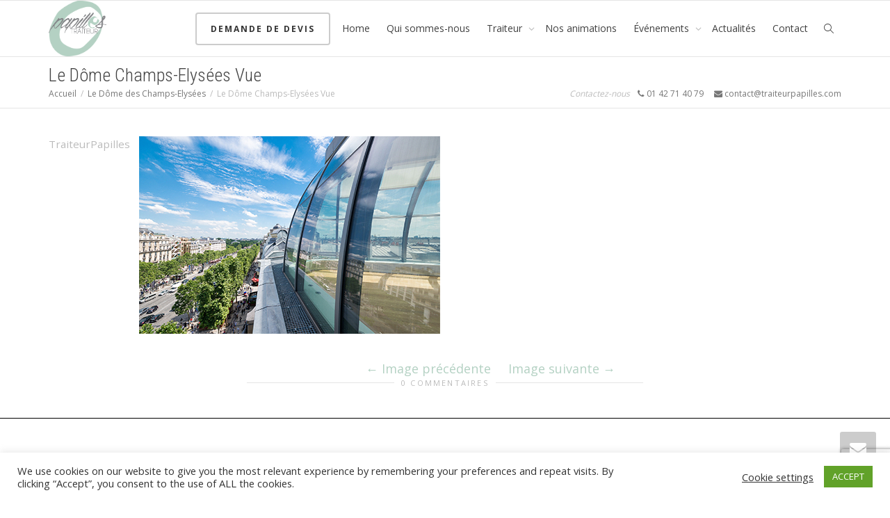

--- FILE ---
content_type: text/html; charset=UTF-8
request_url: https://traiteurpapilles.com/le-dome-des-champs-elysees/le-do%CC%82me-champs-elysees-vue-2/
body_size: 19976
content:
<!DOCTYPE html>
<!--[if lt IE 7]>
<html class="no-js lt-ie9 lt-ie8 lt-ie7" lang="fr-FR"><![endif]-->
<!--[if IE 7]>
<html class="no-js lt-ie9 lt-ie8" lang="fr-FR"><![endif]-->
<!--[if IE 8]>
<html class="no-js lt-ie9" lang="fr-FR"><![endif]-->
<!--[if IE 9]>
<html class="no-js lt-ie10" lang="fr-FR"><![endif]-->
<!--[if gt IE 9]><!-->
<html class="no-js" lang="fr-FR">
<!--<![endif]-->
<head>
	<meta http-equiv="X-UA-Compatible" content="IE=9; IE=8; IE=7; IE=EDGE"/>
	<meta charset="UTF-8">
	<meta name="viewport" content="width=device-width, initial-scale=1.0">
	<link rel="profile" href="https://gmpg.org/xfn/11">
	<link rel="pingback" href="https://traiteurpapilles.com/xmlrpc.php">

	<!-- Fav and touch icons -->
			<link rel="shortcut icon" href="https://traiteurpapilles.com/wp-content/uploads/2017/12/Logo-papilleok.png">
				<link rel="apple-touch-icon-precomposed" href="https://traiteurpapilles.com/wp-content/uploads/2017/12/Logo-papilleok.png">
				<link rel="apple-touch-icon-precomposed" sizes="72x72" href="https://traiteurpapilles.com/wp-content/uploads/2017/12/Logo-papilleok.png">
				<link rel="apple-touch-icon-precomposed" sizes="114x114" href="https://traiteurpapilles.com/wp-content/uploads/2017/12/Logo-papilleok.png">
				<link rel="apple-touch-icon-precomposed" sizes="144x144" href="https://traiteurpapilles.com/wp-content/uploads/2017/12/Logo-papilleok.png">
	
	<!-- HTML5 shim, for IE6-8 support of HTML5 elements -->
	<!--[if lt IE 9]>
	<script src="https://traiteurpapilles.com/wp-content/themes/kleo/assets/js/html5shiv.js"></script>
	<![endif]-->

	<!--[if IE 7]>
	<link rel="stylesheet" href="https://traiteurpapilles.com/wp-content/themes/kleo/assets/css/fontello-ie7.css">
	<![endif]-->

	
	<meta name='robots' content='index, follow, max-image-preview:large, max-snippet:-1, max-video-preview:-1' />

	<!-- This site is optimized with the Yoast SEO plugin v26.8 - https://yoast.com/product/yoast-seo-wordpress/ -->
	<title>Le Dôme Champs-Elysées Vue - Papilles Traiteur</title>
	<link rel="canonical" href="https://traiteurpapilles.com/le-dome-des-champs-elysees/le-dôme-champs-elysees-vue-2/" />
	<meta property="og:locale" content="fr_FR" />
	<meta property="og:type" content="article" />
	<meta property="og:title" content="Le Dôme Champs-Elysées Vue - Papilles Traiteur" />
	<meta property="og:url" content="https://traiteurpapilles.com/le-dome-des-champs-elysees/le-dôme-champs-elysees-vue-2/" />
	<meta property="og:site_name" content="Papilles Traiteur" />
	<meta property="article:modified_time" content="2018-01-26T13:28:30+00:00" />
	<meta property="og:image" content="https://traiteurpapilles.com/le-dome-des-champs-elysees/le-do%CC%82me-champs-elysees-vue-2" />
	<meta property="og:image:width" content="433" />
	<meta property="og:image:height" content="284" />
	<meta property="og:image:type" content="image/jpeg" />
	<meta name="twitter:card" content="summary_large_image" />
	<script type="application/ld+json" class="yoast-schema-graph">{"@context":"https://schema.org","@graph":[{"@type":"WebPage","@id":"https://traiteurpapilles.com/le-dome-des-champs-elysees/le-do%CC%82me-champs-elysees-vue-2/","url":"https://traiteurpapilles.com/le-dome-des-champs-elysees/le-do%CC%82me-champs-elysees-vue-2/","name":"Le Dôme Champs-Elysées Vue - Papilles Traiteur","isPartOf":{"@id":"https://traiteurpapilles.com/#website"},"primaryImageOfPage":{"@id":"https://traiteurpapilles.com/le-dome-des-champs-elysees/le-do%CC%82me-champs-elysees-vue-2/#primaryimage"},"image":{"@id":"https://traiteurpapilles.com/le-dome-des-champs-elysees/le-do%CC%82me-champs-elysees-vue-2/#primaryimage"},"thumbnailUrl":"https://traiteurpapilles.com/wp-content/uploads/2018/01/Le-Dôme-Champs-Elysées-Vue-1.jpg","datePublished":"2018-01-26T13:28:15+00:00","dateModified":"2018-01-26T13:28:30+00:00","breadcrumb":{"@id":"https://traiteurpapilles.com/le-dome-des-champs-elysees/le-do%CC%82me-champs-elysees-vue-2/#breadcrumb"},"inLanguage":"fr-FR","potentialAction":[{"@type":"ReadAction","target":["https://traiteurpapilles.com/le-dome-des-champs-elysees/le-do%CC%82me-champs-elysees-vue-2/"]}]},{"@type":"ImageObject","inLanguage":"fr-FR","@id":"https://traiteurpapilles.com/le-dome-des-champs-elysees/le-do%CC%82me-champs-elysees-vue-2/#primaryimage","url":"https://traiteurpapilles.com/wp-content/uploads/2018/01/Le-Dôme-Champs-Elysées-Vue-1.jpg","contentUrl":"https://traiteurpapilles.com/wp-content/uploads/2018/01/Le-Dôme-Champs-Elysées-Vue-1.jpg","width":433,"height":284,"caption":"Le Dôme Champs-Elysées"},{"@type":"BreadcrumbList","@id":"https://traiteurpapilles.com/le-dome-des-champs-elysees/le-do%CC%82me-champs-elysees-vue-2/#breadcrumb","itemListElement":[{"@type":"ListItem","position":1,"name":"Accueil","item":"https://traiteurpapilles.com/"},{"@type":"ListItem","position":2,"name":"Le Dôme des Champs-Elysées","item":"https://traiteurpapilles.com/le-dome-des-champs-elysees/"},{"@type":"ListItem","position":3,"name":"Le Dôme Champs-Elysées Vue"}]},{"@type":"WebSite","@id":"https://traiteurpapilles.com/#website","url":"https://traiteurpapilles.com/","name":"Papilles Traiteur","description":"Saveurs I Papilles I Event I Paris","potentialAction":[{"@type":"SearchAction","target":{"@type":"EntryPoint","urlTemplate":"https://traiteurpapilles.com/?s={search_term_string}"},"query-input":{"@type":"PropertyValueSpecification","valueRequired":true,"valueName":"search_term_string"}}],"inLanguage":"fr-FR"}]}</script>
	<!-- / Yoast SEO plugin. -->


<link rel='dns-prefetch' href='//www.google.com' />
<link rel='dns-prefetch' href='//fonts.googleapis.com' />
<link rel="alternate" type="application/rss+xml" title="Papilles Traiteur &raquo; Flux" href="https://traiteurpapilles.com/feed/" />
<link rel="alternate" type="application/rss+xml" title="Papilles Traiteur &raquo; Flux des commentaires" href="https://traiteurpapilles.com/comments/feed/" />
<link rel="alternate" title="oEmbed (JSON)" type="application/json+oembed" href="https://traiteurpapilles.com/wp-json/oembed/1.0/embed?url=https%3A%2F%2Ftraiteurpapilles.com%2Fle-dome-des-champs-elysees%2Fle-do%25cc%2582me-champs-elysees-vue-2%2F" />
<link rel="alternate" title="oEmbed (XML)" type="text/xml+oembed" href="https://traiteurpapilles.com/wp-json/oembed/1.0/embed?url=https%3A%2F%2Ftraiteurpapilles.com%2Fle-dome-des-champs-elysees%2Fle-do%25cc%2582me-champs-elysees-vue-2%2F&#038;format=xml" />
<style id='wp-img-auto-sizes-contain-inline-css' type='text/css'>
img:is([sizes=auto i],[sizes^="auto," i]){contain-intrinsic-size:3000px 1500px}
/*# sourceURL=wp-img-auto-sizes-contain-inline-css */
</style>
<link rel='stylesheet' id='twb-open-sans-css' href='https://fonts.googleapis.com/css?family=Open+Sans%3A300%2C400%2C500%2C600%2C700%2C800&#038;display=swap' type='text/css' media='all' />
<link rel='stylesheet' id='twb-global-css' href='https://traiteurpapilles.com/wp-content/plugins/wd-facebook-feed/booster/assets/css/global.css' type='text/css' media='all' />
<link rel='stylesheet' id='sbi_styles-css' href='https://traiteurpapilles.com/wp-content/plugins/instagram-feed/css/sbi-styles.min.css' type='text/css' media='all' />
<style id='wp-emoji-styles-inline-css' type='text/css'>

	img.wp-smiley, img.emoji {
		display: inline !important;
		border: none !important;
		box-shadow: none !important;
		height: 1em !important;
		width: 1em !important;
		margin: 0 0.07em !important;
		vertical-align: -0.1em !important;
		background: none !important;
		padding: 0 !important;
	}
/*# sourceURL=wp-emoji-styles-inline-css */
</style>
<link rel='stylesheet' id='aikit_index_css-css' href='https://traiteurpapilles.com/wp-content/plugins/aikit/fe/build/style-index.css' type='text/css' media='all' />
<link rel='stylesheet' id='aikit_bootstrap_icons_css-css' href='https://traiteurpapilles.com/wp-content/plugins/aikit/includes/openai/chatbot/../../css/bootstrap-icons.css' type='text/css' media='all' />
<link rel='stylesheet' id='aikit-chatbot-css' href='https://traiteurpapilles.com/wp-content/plugins/aikit/includes/openai/chatbot/../../css/chatbot.css' type='text/css' media='all' />
<link rel='stylesheet' id='cookie-law-info-css' href='https://traiteurpapilles.com/wp-content/plugins/cookie-law-info/legacy/public/css/cookie-law-info-public.css' type='text/css' media='all' />
<link rel='stylesheet' id='cookie-law-info-gdpr-css' href='https://traiteurpapilles.com/wp-content/plugins/cookie-law-info/legacy/public/css/cookie-law-info-gdpr.css' type='text/css' media='all' />
<link rel='stylesheet' id='esg-plugin-settings-css' href='https://traiteurpapilles.com/wp-content/plugins/essential-grid/public/assets/css/settings.css' type='text/css' media='all' />
<link rel='stylesheet' id='tp-fontello-css' href='https://traiteurpapilles.com/wp-content/plugins/essential-grid/public/assets/font/fontello/css/fontello.css' type='text/css' media='all' />
<link rel='stylesheet' id='tp-open-sans-css' href='https://fonts.googleapis.com/css?family=Open+Sans%3A300%2C400%2C600%2C700%2C800' type='text/css' media='all' />
<link rel='stylesheet' id='tp-raleway-css' href='https://fonts.googleapis.com/css?family=Raleway%3A100%2C200%2C300%2C400%2C500%2C600%2C700%2C800%2C900' type='text/css' media='all' />
<link rel='stylesheet' id='tp-droid-serif-css' href='https://fonts.googleapis.com/css?family=Droid+Serif%3A400%2C700' type='text/css' media='all' />
<link rel='stylesheet' id='ffwd_frontend-css' href='https://traiteurpapilles.com/wp-content/plugins/wd-facebook-feed/css/ffwd_frontend.css' type='text/css' media='all' />
<link rel='stylesheet' id='ffwd_fonts-css' href='https://traiteurpapilles.com/wp-content/plugins/wd-facebook-feed/css/fonts.css' type='text/css' media='all' />
<link rel='stylesheet' id='ffwd_mCustomScrollbar-css' href='https://traiteurpapilles.com/wp-content/plugins/wd-facebook-feed/css/jquery.mCustomScrollbar.css' type='text/css' media='all' />
<link rel='stylesheet' id='bootstrap-css' href='https://traiteurpapilles.com/wp-content/themes/kleo/assets/css/bootstrap.min.css' type='text/css' media='all' />
<link rel='stylesheet' id='kleo-app-css' href='https://traiteurpapilles.com/wp-content/themes/kleo/assets/css/app.min.css' type='text/css' media='all' />
<link rel='stylesheet' id='magnific-popup-css' href='https://traiteurpapilles.com/wp-content/themes/kleo/assets/js/plugins/magnific-popup/magnific.css' type='text/css' media='all' />
<link rel='stylesheet' id='kleo-fonts-css' href='https://traiteurpapilles.com/wp-content/themes/kleo/assets/css/fontello.css' type='text/css' media='all' />
<link rel='stylesheet' id='mediaelement-css' href='https://traiteurpapilles.com/wp-includes/js/mediaelement/mediaelementplayer-legacy.min.css' type='text/css' media='all' />
<link rel='stylesheet' id='kleo-google-fonts-css' href='//fonts.googleapis.com/css?family=Roboto+Condensed%3A300%7COpen+Sans%3A400' type='text/css' media='all' />
<link rel='stylesheet' id='wp-my-instagram-css' href='https://traiteurpapilles.com/wp-content/plugins/wp-my-instagram/css/style.css' type='text/css' media='all' />
<link rel='stylesheet' id='kleo-colors-css' href='https://traiteurpapilles.com/wp-content/uploads/custom_styles/dynamic.css' type='text/css' media='all' />
<link rel='stylesheet' id='bsf-Defaults-css' href='https://traiteurpapilles.com/wp-content/uploads/smile_fonts/Defaults/Defaults.css' type='text/css' media='all' />
<link rel='stylesheet' id='kleo-plugins-css' href='https://traiteurpapilles.com/wp-content/themes/kleo/assets/css/plugins.min.css' type='text/css' media='all' />
<script type="text/javascript" src="https://traiteurpapilles.com/wp-includes/js/jquery/jquery.min.js" id="jquery-core-js"></script>
<script type="text/javascript" src="https://traiteurpapilles.com/wp-includes/js/jquery/jquery-migrate.min.js" id="jquery-migrate-js"></script>
<script type="text/javascript" src="https://traiteurpapilles.com/wp-content/plugins/wd-facebook-feed/booster/assets/js/circle-progress.js" id="twb-circle-js"></script>
<script type="text/javascript" id="twb-global-js-extra">
/* <![CDATA[ */
var twb = {"nonce":"6cc246fa00","ajax_url":"https://traiteurpapilles.com/wp-admin/admin-ajax.php","plugin_url":"https://traiteurpapilles.com/wp-content/plugins/wd-facebook-feed/booster","href":"https://traiteurpapilles.com/wp-admin/admin.php?page=twb_facebook-feed"};
var twb = {"nonce":"6cc246fa00","ajax_url":"https://traiteurpapilles.com/wp-admin/admin-ajax.php","plugin_url":"https://traiteurpapilles.com/wp-content/plugins/wd-facebook-feed/booster","href":"https://traiteurpapilles.com/wp-admin/admin.php?page=twb_facebook-feed"};
//# sourceURL=twb-global-js-extra
/* ]]> */
</script>
<script type="text/javascript" src="https://traiteurpapilles.com/wp-content/plugins/wd-facebook-feed/booster/assets/js/global.js" id="twb-global-js"></script>
<script type="text/javascript" id="cookie-law-info-js-extra">
/* <![CDATA[ */
var Cli_Data = {"nn_cookie_ids":[],"cookielist":[],"non_necessary_cookies":[],"ccpaEnabled":"","ccpaRegionBased":"","ccpaBarEnabled":"","strictlyEnabled":["necessary","obligatoire"],"ccpaType":"gdpr","js_blocking":"1","custom_integration":"","triggerDomRefresh":"","secure_cookies":""};
var cli_cookiebar_settings = {"animate_speed_hide":"500","animate_speed_show":"500","background":"#FFF","border":"#b1a6a6c2","border_on":"","button_1_button_colour":"#61a229","button_1_button_hover":"#4e8221","button_1_link_colour":"#fff","button_1_as_button":"1","button_1_new_win":"","button_2_button_colour":"#333","button_2_button_hover":"#292929","button_2_link_colour":"#444","button_2_as_button":"","button_2_hidebar":"","button_3_button_colour":"#3566bb","button_3_button_hover":"#2a5296","button_3_link_colour":"#fff","button_3_as_button":"1","button_3_new_win":"","button_4_button_colour":"#000","button_4_button_hover":"#000000","button_4_link_colour":"#333333","button_4_as_button":"","button_7_button_colour":"#61a229","button_7_button_hover":"#4e8221","button_7_link_colour":"#fff","button_7_as_button":"1","button_7_new_win":"","font_family":"inherit","header_fix":"","notify_animate_hide":"1","notify_animate_show":"","notify_div_id":"#cookie-law-info-bar","notify_position_horizontal":"right","notify_position_vertical":"bottom","scroll_close":"","scroll_close_reload":"","accept_close_reload":"","reject_close_reload":"","showagain_tab":"","showagain_background":"#fff","showagain_border":"#000","showagain_div_id":"#cookie-law-info-again","showagain_x_position":"100px","text":"#333333","show_once_yn":"","show_once":"10000","logging_on":"","as_popup":"","popup_overlay":"1","bar_heading_text":"","cookie_bar_as":"banner","popup_showagain_position":"bottom-right","widget_position":"left"};
var log_object = {"ajax_url":"https://traiteurpapilles.com/wp-admin/admin-ajax.php"};
//# sourceURL=cookie-law-info-js-extra
/* ]]> */
</script>
<script type="text/javascript" src="https://traiteurpapilles.com/wp-content/plugins/cookie-law-info/legacy/public/js/cookie-law-info-public.js" id="cookie-law-info-js"></script>
<script type="text/javascript" id="ffwd_cache-js-extra">
/* <![CDATA[ */
var ffwd_cache = {"ajax_url":"https://traiteurpapilles.com/wp-admin/admin-ajax.php","update_data":"[{\"id\":\"1\",\"name\":\"Papilles Traiteur\",\"page_access_token\":\"EAADZCbxKjZCTsBAEmTNq18LedrXW9gi1ZA8GJmndjAk0TaeyOGaWZCSBLZBPobSC9T7LkF9aB3nQirJvnGqrzZCX8te55LJwndMx5EZB0C7ntWSyLPgJT9pEUpuSJcLA9taeTKptVic8AibxTskKYE7drHQpIZAOdb7ZBZCIJtdUrQtgZDZD\",\"type\":\"page\",\"content_type\":\"timeline\",\"content\":\"statuses,photos,videos,links,events\",\"content_url\":\"https:\\/\\/www.facebook.com\\/TraiteurPapilles\\/?modal=admin_todo_tour\",\"timeline_type\":\"posts\",\"from\":\"833138147076518\",\"limit\":\"2\",\"app_id\":\"\",\"app_secret\":\"\",\"exist_access\":\"1\",\"access_token\":\"EAADZCbxKjZCTsBAEmTNq18LedrXW9gi1ZA8GJmndjAk0TaeyOGaWZCSBLZBPobSC9T7LkF9aB3nQirJvnGqrzZCX8te55LJwndMx5EZB0C7ntWSyLPgJT9pEUpuSJcLA9taeTKptVic8AibxTskKYE7drHQpIZAOdb7ZBZCIJtdUrQtgZDZD\",\"order\":\"1\",\"published\":\"1\",\"update_mode\":\"keep_old\",\"fb_view_type\":\"blog_style\",\"theme\":\"0\",\"masonry_hor_ver\":\"vertical\",\"image_max_columns\":\"3\",\"thumb_width\":\"100\",\"thumb_height\":\"75\",\"thumb_comments\":\"0\",\"thumb_likes\":\"0\",\"thumb_name\":\"0\",\"blog_style_width\":\"700\",\"blog_style_height\":\"\",\"blog_style_view_type\":\"1\",\"blog_style_comments\":\"1\",\"blog_style_likes\":\"1\",\"blog_style_message_desc\":\"1\",\"blog_style_shares\":\"1\",\"blog_style_shares_butt\":\"0\",\"blog_style_facebook\":\"0\",\"blog_style_twitter\":\"0\",\"blog_style_google\":\"0\",\"blog_style_author\":\"1\",\"blog_style_name\":\"1\",\"blog_style_place_name\":\"1\",\"fb_name\":\"0\",\"fb_plugin\":\"0\",\"album_max_columns\":\"5\",\"album_title\":\"show\",\"album_thumb_width\":\"200\",\"album_thumb_height\":\"150\",\"album_image_max_columns\":\"5\",\"album_image_thumb_width\":\"200\",\"album_image_thumb_height\":\"150\",\"pagination_type\":\"1\",\"objects_per_page\":\"2\",\"popup_fullscreen\":\"0\",\"popup_width\":\"800\",\"popup_height\":\"600\",\"popup_effect\":\"fade\",\"popup_autoplay\":\"0\",\"open_commentbox\":\"1\",\"popup_interval\":\"5\",\"popup_enable_filmstrip\":\"0\",\"popup_filmstrip_height\":\"70\",\"popup_comments\":\"1\",\"popup_likes\":\"1\",\"popup_shares\":\"1\",\"popup_author\":\"1\",\"popup_name\":\"1\",\"popup_place_name\":\"1\",\"popup_enable_ctrl_btn\":\"1\",\"popup_enable_fullscreen\":\"1\",\"popup_enable_info_btn\":\"0\",\"popup_message_desc\":\"1\",\"popup_enable_facebook\":\"0\",\"popup_enable_twitter\":\"0\",\"popup_enable_google\":\"0\",\"view_on_fb\":\"1\",\"post_text_length\":\"200\",\"event_street\":\"1\",\"event_city\":\"0\",\"event_country\":\"0\",\"event_zip\":\"0\",\"event_map\":\"0\",\"event_date\":\"1\",\"event_desp_length\":\"200\",\"comments_replies\":\"1\",\"comments_filter\":\"toplevel\",\"comments_order\":\"chronological\",\"page_plugin_pos\":\"bottom\",\"page_plugin_fans\":\"1\",\"page_plugin_cover\":\"1\",\"page_plugin_header\":\"0\",\"page_plugin_width\":\"380\",\"image_onclick_action\":\"facebook\",\"event_order\":\"0\",\"upcoming_events\":\"0\",\"data_count\":\"10\"}]","need_update":"false"};
//# sourceURL=ffwd_cache-js-extra
/* ]]> */
</script>
<script type="text/javascript" src="https://traiteurpapilles.com/wp-content/plugins/wd-facebook-feed/js/ffwd_cache.js" id="ffwd_cache-js"></script>
<script type="text/javascript" id="ffwd_frontend-js-extra">
/* <![CDATA[ */
var ffwd_frontend_text = {"comment_reply":"Reply","view":"View","more_comments":"more comments","year":"year","years":"years","hour":"hour","hours":"hours","months":"months","month":"month","weeks":"weeks","week":"week","days":"days","day":"day","minutes":"minutes","minute":"minute","seconds":"seconds","second":"second","ago":"ago","ajax_url":"https://traiteurpapilles.com/wp-admin/admin-ajax.php","and":"and","others":"others"};
//# sourceURL=ffwd_frontend-js-extra
/* ]]> */
</script>
<script type="text/javascript" src="https://traiteurpapilles.com/wp-content/plugins/wd-facebook-feed/js/ffwd_frontend.js" id="ffwd_frontend-js"></script>
<script type="text/javascript" src="https://traiteurpapilles.com/wp-content/plugins/wd-facebook-feed/js/jquery.mobile.js" id="ffwd_jquery_mobile-js"></script>
<script type="text/javascript" src="https://traiteurpapilles.com/wp-content/plugins/wd-facebook-feed/js/jquery.mCustomScrollbar.concat.min.js" id="ffwd_mCustomScrollbar-js"></script>
<script type="text/javascript" src="https://traiteurpapilles.com/wp-content/plugins/wd-facebook-feed/js/jquery.fullscreen-0.4.1.js" id="jquery-fullscreen-js"></script>
<script type="text/javascript" id="ffwd_gallery_box-js-extra">
/* <![CDATA[ */
var ffwd_objectL10n = {"ffwd_field_required":"field is required.","ffwd_mail_validation":"This is not a valid email address.","ffwd_search_result":"There are no images matching your search."};
//# sourceURL=ffwd_gallery_box-js-extra
/* ]]> */
</script>
<script type="text/javascript" src="https://traiteurpapilles.com/wp-content/plugins/wd-facebook-feed/js/ffwd_gallery_box.js" id="ffwd_gallery_box-js"></script>
<script type="text/javascript" src="https://traiteurpapilles.com/wp-content/themes/kleo/assets/js/modernizr.custom.46504.js" id="modernizr-js"></script>
<link rel="https://api.w.org/" href="https://traiteurpapilles.com/wp-json/" /><link rel="alternate" title="JSON" type="application/json" href="https://traiteurpapilles.com/wp-json/wp/v2/media/1002" /><link rel="EditURI" type="application/rsd+xml" title="RSD" href="https://traiteurpapilles.com/xmlrpc.php?rsd" />
<meta name="generator" content="WordPress 6.9" />
<link rel='shortlink' href='https://traiteurpapilles.com/?p=1002' />
    <meta name="mobile-web-app-capable" content="yes">
	    <script type="text/javascript">
        /*
		 prevent dom flickering for elements hidden with js
		 */
        "use strict";

        document.documentElement.className += ' js-active ';
        document.documentElement.className += 'ontouchstart' in document.documentElement ? ' kleo-mobile ' : ' kleo-desktop ';

        var prefix = ['-webkit-', '-o-', '-moz-', '-ms-', ""];
        for (var i in prefix) {
            if (prefix[i] + 'transform' in document.documentElement.style) document.documentElement.className += " kleo-transform ";
            break;
        }
    </script>
	<meta name="generator" content="Powered by WPBakery Page Builder - drag and drop page builder for WordPress."/>
<meta name="generator" content="Powered by Slider Revolution 6.6.14 - responsive, Mobile-Friendly Slider Plugin for WordPress with comfortable drag and drop interface." />

<style>
.widget_tag_cloud a { font-size: small !important; }
</style>
<link rel="icon" href="https://traiteurpapilles.com/wp-content/uploads/2018/05/papilles-traiteur-logo-91x88.png" sizes="32x32" />
<link rel="icon" href="https://traiteurpapilles.com/wp-content/uploads/2018/05/papilles-traiteur-logo-91x88.png" sizes="192x192" />
<link rel="apple-touch-icon" href="https://traiteurpapilles.com/wp-content/uploads/2018/05/papilles-traiteur-logo-91x88.png" />
<meta name="msapplication-TileImage" content="https://traiteurpapilles.com/wp-content/uploads/2018/05/papilles-traiteur-logo-91x88.png" />
<script>function setREVStartSize(e){
			//window.requestAnimationFrame(function() {
				window.RSIW = window.RSIW===undefined ? window.innerWidth : window.RSIW;
				window.RSIH = window.RSIH===undefined ? window.innerHeight : window.RSIH;
				try {
					var pw = document.getElementById(e.c).parentNode.offsetWidth,
						newh;
					pw = pw===0 || isNaN(pw) || (e.l=="fullwidth" || e.layout=="fullwidth") ? window.RSIW : pw;
					e.tabw = e.tabw===undefined ? 0 : parseInt(e.tabw);
					e.thumbw = e.thumbw===undefined ? 0 : parseInt(e.thumbw);
					e.tabh = e.tabh===undefined ? 0 : parseInt(e.tabh);
					e.thumbh = e.thumbh===undefined ? 0 : parseInt(e.thumbh);
					e.tabhide = e.tabhide===undefined ? 0 : parseInt(e.tabhide);
					e.thumbhide = e.thumbhide===undefined ? 0 : parseInt(e.thumbhide);
					e.mh = e.mh===undefined || e.mh=="" || e.mh==="auto" ? 0 : parseInt(e.mh,0);
					if(e.layout==="fullscreen" || e.l==="fullscreen")
						newh = Math.max(e.mh,window.RSIH);
					else{
						e.gw = Array.isArray(e.gw) ? e.gw : [e.gw];
						for (var i in e.rl) if (e.gw[i]===undefined || e.gw[i]===0) e.gw[i] = e.gw[i-1];
						e.gh = e.el===undefined || e.el==="" || (Array.isArray(e.el) && e.el.length==0)? e.gh : e.el;
						e.gh = Array.isArray(e.gh) ? e.gh : [e.gh];
						for (var i in e.rl) if (e.gh[i]===undefined || e.gh[i]===0) e.gh[i] = e.gh[i-1];
											
						var nl = new Array(e.rl.length),
							ix = 0,
							sl;
						e.tabw = e.tabhide>=pw ? 0 : e.tabw;
						e.thumbw = e.thumbhide>=pw ? 0 : e.thumbw;
						e.tabh = e.tabhide>=pw ? 0 : e.tabh;
						e.thumbh = e.thumbhide>=pw ? 0 : e.thumbh;
						for (var i in e.rl) nl[i] = e.rl[i]<window.RSIW ? 0 : e.rl[i];
						sl = nl[0];
						for (var i in nl) if (sl>nl[i] && nl[i]>0) { sl = nl[i]; ix=i;}
						var m = pw>(e.gw[ix]+e.tabw+e.thumbw) ? 1 : (pw-(e.tabw+e.thumbw)) / (e.gw[ix]);
						newh =  (e.gh[ix] * m) + (e.tabh + e.thumbh);
					}
					var el = document.getElementById(e.c);
					if (el!==null && el) el.style.height = newh+"px";
					el = document.getElementById(e.c+"_wrapper");
					if (el!==null && el) {
						el.style.height = newh+"px";
						el.style.display = "block";
					}
				} catch(e){
					console.log("Failure at Presize of Slider:" + e)
				}
			//});
		  };</script>
<noscript><style> .wpb_animate_when_almost_visible { opacity: 1; }</style></noscript><link rel='stylesheet' id='cookie-law-info-table-css' href='https://traiteurpapilles.com/wp-content/plugins/cookie-law-info/legacy/public/css/cookie-law-info-table.css' type='text/css' media='all' />
<link rel='stylesheet' id='rs-plugin-settings-css' href='https://traiteurpapilles.com/wp-content/plugins/revslider/public/assets/css/rs6.css' type='text/css' media='all' />
<style id='rs-plugin-settings-inline-css' type='text/css'>
#rs-demo-id {}
/*# sourceURL=rs-plugin-settings-inline-css */
</style>
</head>


<body data-rsssl=1 class="attachment wp-singular attachment-template-default single single-attachment postid-1002 attachmentid-1002 attachment-jpeg wp-embed-responsive wp-theme-kleo kleo-navbar-fixed navbar-resize wpb-js-composer js-comp-ver-6.13.0 vc_responsive">



<!-- PAGE LAYOUT
================================================ -->
<!--Attributes-->
<div class="kleo-page">

	<!-- HEADER SECTION
	================================================ -->
	
<div id="header" class="header-color">

	<div class="navbar" role="navigation">

		
			<div class="social-header header-color">
				<div class="container">
					<div class="top-bar top-bar-flex">

						
						
					</div><!--end top-bar-->
				</div>
			</div>

		
				<div class="kleo-main-header header-normal">
			<div class="container">
				<!-- Brand and toggle get grouped for better mobile display -->
				<div class="navbar-header">
					<div class="kleo-mobile-switch">

												<button type="button" class="navbar-toggle" data-toggle="collapse" data-target=".nav-ff756cdb">
							<span class="sr-only">Activer/désactiver navigation</span>
							<span class="icon-bar"></span>
							<span class="icon-bar"></span>
							<span class="icon-bar"></span>
						</button>

					</div>

					<div class="kleo-mobile-icons">

						
					</div>

					<strong class="logo">
						<a href="https://traiteurpapilles.com">

							
								<img id="logo_img" title="Papilles Traiteur" src="https://traiteurpapilles.com/wp-content/uploads/2017/12/Logo-papilleok.png"
								     alt="Papilles Traiteur">

							
						</a>
					</strong>
				</div>

				

				
				<!-- Collect the nav links, forms, and other content for toggling -->
				<div class="primary-menu collapse navbar-collapse nav-collapse nav-ff756cdb"><ul id="menu-home" class="nav navbar-nav"><li id="menu-item-1205" class="menu-item menu-item-type-post_type menu-item-object-post menu-item-1205 has-btn-see-through"><a title="Demande de devis" href="https://traiteurpapilles.com/demande-de-devis/" class=" btn btn-see-through">Demande de devis</a></li>
<li id="menu-item-524" class="menu-item menu-item-type-post_type menu-item-object-page menu-item-home menu-item-524"><a title="Home" href="https://traiteurpapilles.com/">Home</a></li>
<li id="menu-item-8732" class="menu-item menu-item-type-post_type menu-item-object-page menu-item-8732"><a title="Qui sommes-nous" href="https://traiteurpapilles.com/qui-sommes-nous/">Qui sommes-nous</a></li>
<li id="menu-item-8733" class="menu-item menu-item-type-post_type menu-item-object-page menu-item-has-children menu-item-8733 dropdown mega-6-cols"><a title="Traiteur" href="https://traiteurpapilles.com/traiteur/" class="js-activated">Traiteur <span class="caret"></span></a>
<ul role="menu" class="dropdown-menu sub-menu pull-left">
	<li id="menu-item-11355" class="menu-item menu-item-type-post_type menu-item-object-page menu-item-has-children menu-item-11355 dropdown-submenu"><a title="Menu Printemps/ Été 2025" href="https://traiteurpapilles.com/menu-printemps-ete-2025/">Menu Printemps/ Été 2025 <span class="caret"></span></a>
	<ul role="menu" class="dropdown-menu sub-menu">
		<li id="menu-item-11435" class="menu-item menu-item-type-post_type menu-item-object-post menu-item-11435"><a title="Menu 24 pièces, Printemps/ Été 2025" href="https://traiteurpapilles.com/menu-24-pieces-printemps-ete-2025/">Menu 24 pièces, Printemps/ Été 2025</a></li>
		<li id="menu-item-11454" class="menu-item menu-item-type-post_type menu-item-object-post menu-item-11454"><a title="Animations menu 24 pièces, Printemps/été 2025" href="https://traiteurpapilles.com/animations-menu-24-pieces-printemps-ete-2025/">Animations menu 24 pièces, Printemps/été 2025</a></li>
		<li id="menu-item-11493" class="menu-item menu-item-type-post_type menu-item-object-post menu-item-11493"><a title="Menu Veggie, Printemps/ Été 2025" href="https://traiteurpapilles.com/menu-veggie-printemps-ete-2025/">Menu Veggie, Printemps/ Été 2025</a></li>
		<li id="menu-item-11437" class="menu-item menu-item-type-post_type menu-item-object-post menu-item-11437"><a title="Menu Woodbox, Printemps/ Été 2025" href="https://traiteurpapilles.com/menu-woodbox-printemps-ete-2025/">Menu Woodbox, Printemps/ Été 2025</a></li>
		<li id="menu-item-11492" class="menu-item menu-item-type-post_type menu-item-object-post menu-item-11492"><a title="Menu Séminaire Printemps/ Été 2025" href="https://traiteurpapilles.com/menu-seminaire-printemps-ete-2025/">Menu Séminaire Printemps/ Été 2025</a></li>
		<li id="menu-item-11434" class="menu-item menu-item-type-post_type menu-item-object-post menu-item-11434"><a title="Menu Plancha, Printemps/ Été 2025" href="https://traiteurpapilles.com/menu-plancha-printemps-ete-2025/">Menu Plancha, Printemps/ Été 2025</a></li>
	</ul>
</li>
	<li id="menu-item-8744" class="menu-item menu-item-type-post_type menu-item-object-page menu-item-has-children menu-item-8744 dropdown-submenu"><a title="Sélection Buffet" href="https://traiteurpapilles.com/selection-buffet/">Sélection Buffet <span class="caret"></span></a>
	<ul role="menu" class="dropdown-menu sub-menu">
		<li id="menu-item-8749" class="menu-item menu-item-type-post_type menu-item-object-post menu-item-8749"><a title="Buffet déjeunatoire" href="https://traiteurpapilles.com/buffet-dejeunatoire/">Buffet déjeunatoire</a></li>
		<li id="menu-item-9888" class="menu-item menu-item-type-post_type menu-item-object-post menu-item-9888"><a title="Menu Lunch" href="https://traiteurpapilles.com/menu-lunch/">Menu Lunch</a></li>
		<li id="menu-item-8751" class="menu-item menu-item-type-post_type menu-item-object-post menu-item-8751"><a title="Menu Apéritif Dinatoire" href="https://traiteurpapilles.com/menu-aperitif-dinatoire/">Menu Apéritif Dinatoire</a></li>
		<li id="menu-item-8750" class="menu-item menu-item-type-post_type menu-item-object-post menu-item-8750"><a title="Menu à partager" href="https://traiteurpapilles.com/menu-a-partager/">Menu à partager</a></li>
		<li id="menu-item-8748" class="menu-item menu-item-type-post_type menu-item-object-post menu-item-8748"><a title="Saveurs d’Italie" href="https://traiteurpapilles.com/saveurs-d-italie/">Saveurs d’Italie</a></li>
	</ul>
</li>
	<li id="menu-item-8746" class="menu-item menu-item-type-post_type menu-item-object-page menu-item-has-children menu-item-8746 dropdown-submenu"><a title="Sélection Healthy" href="https://traiteurpapilles.com/selection-healthy/">Sélection Healthy <span class="caret"></span></a>
	<ul role="menu" class="dropdown-menu sub-menu">
		<li id="menu-item-8755" class="menu-item menu-item-type-post_type menu-item-object-post menu-item-8755"><a title="Menu Bien-être" href="https://traiteurpapilles.com/menu-bien-etre/">Menu Bien-être</a></li>
		<li id="menu-item-8753" class="menu-item menu-item-type-post_type menu-item-object-post menu-item-8753"><a title="Bar à salades" href="https://traiteurpapilles.com/bar-a-salades/">Bar à salades</a></li>
		<li id="menu-item-8754" class="menu-item menu-item-type-post_type menu-item-object-post menu-item-8754"><a title="Gourmand &#038; Sain" href="https://traiteurpapilles.com/gourmand-sain/">Gourmand &#038; Sain</a></li>
	</ul>
</li>
	<li id="menu-item-8745" class="menu-item menu-item-type-post_type menu-item-object-page menu-item-has-children menu-item-8745 dropdown-submenu"><a title="Sélection Estivale" href="https://traiteurpapilles.com/selection-estivale/">Sélection Estivale <span class="caret"></span></a>
	<ul role="menu" class="dropdown-menu sub-menu">
		<li id="menu-item-10525" class="menu-item menu-item-type-post_type menu-item-object-page menu-item-has-children menu-item-10525 dropdown-submenu"><a title="Menu Printemps / Été 2024" href="https://traiteurpapilles.com/menu-printemps-ete-2024/">Menu Printemps / Été 2024 <span class="caret"></span></a>
		<ul role="menu" class="dropdown-menu sub-menu">
			<li id="menu-item-10502" class="menu-item menu-item-type-post_type menu-item-object-post menu-item-10502"><a title="Cocktail Prestige 2024" href="https://traiteurpapilles.com/cocktail-prestige-2024/">Cocktail Prestige 2024</a></li>
			<li id="menu-item-10503" class="menu-item menu-item-type-post_type menu-item-object-post menu-item-10503"><a title="Cocktail veggie et floral 2024" href="https://traiteurpapilles.com/cocktail-veggie-et-floral-2024/">Cocktail veggie et floral 2024</a></li>
			<li id="menu-item-10504" class="menu-item menu-item-type-post_type menu-item-object-post menu-item-10504"><a title="Cocktail Papilles Traiteur 2024" href="https://traiteurpapilles.com/cocktail-papilles-traiteur-2024/">Cocktail Papilles Traiteur 2024</a></li>
			<li id="menu-item-10501" class="menu-item menu-item-type-post_type menu-item-object-post menu-item-10501"><a title="Cocktail Ultra 2024 – 12 pièces" href="https://traiteurpapilles.com/cocktail-ultra-2024-12-pieces/">Cocktail Ultra 2024 – 12 pièces</a></li>
			<li id="menu-item-10500" class="menu-item menu-item-type-post_type menu-item-object-post menu-item-10500"><a title="Cocktail Ultra 2024 – 20 pièces" href="https://traiteurpapilles.com/cocktail-ultra-2024/">Cocktail Ultra 2024 – 20 pièces</a></li>
			<li id="menu-item-10505" class="menu-item menu-item-type-post_type menu-item-object-post menu-item-10505"><a title="Menu Plancha 2024" href="https://traiteurpapilles.com/menu-plancha-2024/">Menu Plancha 2024</a></li>
			<li id="menu-item-10515" class="menu-item menu-item-type-post_type menu-item-object-post menu-item-10515"><a title="Nos pièces sucrées - estivales" href="https://traiteurpapilles.com/nos-pieces-sucrees-dete/">Nos pièces sucrées &#8211; estivales</a></li>
			<li id="menu-item-10516" class="menu-item menu-item-type-post_type menu-item-object-post menu-item-10516"><a title="Nos pièces salées - estivales" href="https://traiteurpapilles.com/nos-pieces-salees-primptemps-ete2/">Nos pièces salées &#8211; estivales</a></li>
		</ul>
</li>
		<li id="menu-item-9885" class="menu-item menu-item-type-post_type menu-item-object-post menu-item-has-children menu-item-9885 dropdown-submenu"><a title="Menu Printemps / Été 2023" href="https://traiteurpapilles.com/menu-printemps-ete-2023/">Menu Printemps / Été 2023 <span class="caret"></span></a>
		<ul role="menu" class="dropdown-menu sub-menu">
			<li id="menu-item-8757" class="menu-item menu-item-type-post_type menu-item-object-post menu-item-8757"><a title="Menu à partager" href="https://traiteurpapilles.com/menu-a-partager/">Menu à partager</a></li>
			<li id="menu-item-8758" class="menu-item menu-item-type-post_type menu-item-object-post menu-item-8758"><a title="Buffet déjeunatoire" href="https://traiteurpapilles.com/buffet-dejeunatoire/">Buffet déjeunatoire</a></li>
			<li id="menu-item-8759" class="menu-item menu-item-type-post_type menu-item-object-post menu-item-8759"><a title="Papilles du Chef – Estivale" href="https://traiteurpapilles.com/papilles-du-chef-estivale/">Papilles du Chef – Estivale</a></li>
			<li id="menu-item-8760" class="menu-item menu-item-type-post_type menu-item-object-post menu-item-8760"><a title="Papilles du Palais – Estivale" href="https://traiteurpapilles.com/papilles-du-palais-estivale/">Papilles du Palais – Estivale</a></li>
			<li id="menu-item-8761" class="menu-item menu-item-type-post_type menu-item-object-post menu-item-8761"><a title="Papilles en Folie – Estivale" href="https://traiteurpapilles.com/papilles-en-folie-estivale/">Papilles en Folie – Estivale</a></li>
			<li id="menu-item-8762" class="menu-item menu-item-type-post_type menu-item-object-post menu-item-8762"><a title="Papilles Gourmandes – Estivale" href="https://traiteurpapilles.com/papilles-gourmandes-estivale/">Papilles Gourmandes – Estivale</a></li>
			<li id="menu-item-8763" class="menu-item menu-item-type-post_type menu-item-object-post menu-item-8763"><a title="Bar à salades" href="https://traiteurpapilles.com/bar-a-salades/">Bar à salades</a></li>
			<li id="menu-item-8764" class="menu-item menu-item-type-post_type menu-item-object-post menu-item-8764"><a title="Menu Apéritif Dinatoire" href="https://traiteurpapilles.com/menu-aperitif-dinatoire/">Menu Apéritif Dinatoire</a></li>
			<li id="menu-item-8765" class="menu-item menu-item-type-post_type menu-item-object-post menu-item-8765"><a title="Menu Bien-être" href="https://traiteurpapilles.com/menu-bien-etre/">Menu Bien-être</a></li>
			<li id="menu-item-8766" class="menu-item menu-item-type-post_type menu-item-object-post menu-item-8766"><a title="Menu Plancha" href="https://traiteurpapilles.com/menu-plancha/">Menu Plancha</a></li>
			<li id="menu-item-8767" class="menu-item menu-item-type-post_type menu-item-object-post menu-item-8767"><a title="Gourmand &#038; Sain" href="https://traiteurpapilles.com/gourmand-sain/">Gourmand &#038; Sain</a></li>
			<li id="menu-item-8768" class="menu-item menu-item-type-post_type menu-item-object-post menu-item-8768"><a title="Menu Veggie" href="https://traiteurpapilles.com/menu-veggie/">Menu Veggie</a></li>
		</ul>
</li>
	</ul>
</li>
	<li id="menu-item-8747" class="menu-item menu-item-type-post_type menu-item-object-page menu-item-has-children menu-item-8747 dropdown-submenu"><a title="Sélection Hivernal" href="https://traiteurpapilles.com/selection-hivernal/">Sélection Hivernal <span class="caret"></span></a>
	<ul role="menu" class="dropdown-menu sub-menu">
		<li id="menu-item-8769" class="menu-item menu-item-type-post_type menu-item-object-post menu-item-8769"><a title="Papilles du Chef – Hiver" href="https://traiteurpapilles.com/papilles-du-chef/">Papilles du Chef – Hiver</a></li>
		<li id="menu-item-8770" class="menu-item menu-item-type-post_type menu-item-object-post menu-item-8770"><a title="Papilles du Palais – Hiver" href="https://traiteurpapilles.com/papilles-du-palais/">Papilles du Palais – Hiver</a></li>
		<li id="menu-item-8771" class="menu-item menu-item-type-post_type menu-item-object-post menu-item-8771"><a title="Papilles en Folie – Hiver" href="https://traiteurpapilles.com/papilles-en-folie/">Papilles en Folie – Hiver</a></li>
		<li id="menu-item-8772" class="menu-item menu-item-type-post_type menu-item-object-post menu-item-8772"><a title="Papilles Festives – Hiver" href="https://traiteurpapilles.com/papilles-festives-hiver/">Papilles Festives – Hiver</a></li>
		<li id="menu-item-8773" class="menu-item menu-item-type-post_type menu-item-object-post menu-item-8773"><a title="Papilles Gourmandes – Hiver" href="https://traiteurpapilles.com/papilles-gourmandes/">Papilles Gourmandes – Hiver</a></li>
	</ul>
</li>
	<li id="menu-item-6743" class="menu-item menu-item-type-custom menu-item-object-custom menu-item-has-children menu-item-6743 dropdown-submenu"><a title="Galerie" href="/">Galerie <span class="caret"></span></a>
	<ul role="menu" class="dropdown-menu sub-menu">
		<li id="menu-item-11545" class="menu-item menu-item-type-post_type menu-item-object-page menu-item-has-children menu-item-11545 dropdown-submenu"><a title="Nos pièces estivales 2025" href="https://traiteurpapilles.com/nos-pieces-estivales-2025/">Nos pièces estivales 2025 <span class="caret"></span></a>
		<ul role="menu" class="dropdown-menu sub-menu">
			<li id="menu-item-11556" class="menu-item menu-item-type-post_type menu-item-object-post menu-item-11556"><a title="Nos pièces salées – estivales" href="https://traiteurpapilles.com/nos-pieces-salees-estivales/">Nos pièces salées – estivales</a></li>
			<li id="menu-item-11557" class="menu-item menu-item-type-post_type menu-item-object-post menu-item-11557"><a title="Nos pièces sucrées – estivales" href="https://traiteurpapilles.com/nos-pieces-sucrees-estivales/">Nos pièces sucrées – estivales</a></li>
		</ul>
</li>
		<li id="menu-item-11546" class="menu-item menu-item-type-post_type menu-item-object-page menu-item-has-children menu-item-11546 dropdown-submenu"><a title="Nos pièces estivales 2024" href="https://traiteurpapilles.com/nos-pieces-estivales-2024/">Nos pièces estivales 2024 <span class="caret"></span></a>
		<ul role="menu" class="dropdown-menu sub-menu">
			<li id="menu-item-10517" class="menu-item menu-item-type-post_type menu-item-object-post menu-item-10517"><a title="Nos pièces salées - estivales" href="https://traiteurpapilles.com/nos-pieces-salees-primptemps-ete2/">Nos pièces salées &#8211; estivales</a></li>
			<li id="menu-item-10518" class="menu-item menu-item-type-post_type menu-item-object-post menu-item-10518"><a title="Nos pièces sucrées - estivales" href="https://traiteurpapilles.com/nos-pieces-sucrees-dete/">Nos pièces sucrées &#8211; estivales</a></li>
		</ul>
</li>
		<li id="menu-item-11533" class="menu-item menu-item-type-post_type menu-item-object-page menu-item-has-children menu-item-11533 dropdown-submenu"><a title="Nos pièces hivernales 2023" href="https://traiteurpapilles.com/nos-pieces-hivernales-2023/">Nos pièces hivernales 2023 <span class="caret"></span></a>
		<ul role="menu" class="dropdown-menu sub-menu">
			<li id="menu-item-6742" class="menu-item menu-item-type-post_type menu-item-object-post menu-item-6742"><a title="Nos pièces salées - hivernale" href="https://traiteurpapilles.com/nos-pieces-salees/">Nos pièces salées &#8211; hivernale</a></li>
			<li id="menu-item-6835" class="menu-item menu-item-type-post_type menu-item-object-post menu-item-6835"><a title="Nos pièces sucrées - hivernale" href="https://traiteurpapilles.com/nos-pieces-sucrees/">Nos pièces sucrées &#8211; hivernale</a></li>
		</ul>
</li>
	</ul>
</li>
</ul>
</li>
<li id="menu-item-10470" class="menu-item menu-item-type-post_type menu-item-object-page menu-item-10470"><a title="Nos animations" href="https://traiteurpapilles.com/nos-animations/">Nos animations</a></li>
<li id="menu-item-8734" class="menu-item menu-item-type-post_type menu-item-object-page menu-item-has-children menu-item-8734 dropdown mega-2-cols"><a title="Événements" href="https://traiteurpapilles.com/evenements/" class="js-activated">Événements <span class="caret"></span></a>
<ul role="menu" class="dropdown-menu sub-menu pull-left">
	<li id="menu-item-9901" class="menu-item menu-item-type-taxonomy menu-item-object-category menu-item-9901"><a title="Nos événements" href="https://traiteurpapilles.com/category/nos-evenements/">Nos événements</a></li>
	<li id="menu-item-1124" class="menu-item menu-item-type-post_type menu-item-object-page menu-item-1124"><a title="Nos Salles" href="https://traiteurpapilles.com/nos-salles/">Nos Salles</a></li>
</ul>
</li>
<li id="menu-item-1335" class="menu-item menu-item-type-post_type menu-item-object-page menu-item-1335"><a title="Actualités" href="https://traiteurpapilles.com/actualites/">Actualités</a></li>
<li id="menu-item-691" class="menu-item menu-item-type-post_type menu-item-object-page menu-item-691"><a title="Contact" href="https://traiteurpapilles.com/contact/">Contact</a></li>
<li id="nav-menu-item-search" class="menu-item kleo-search-nav">        <a class="search-trigger" href="#"><i class="icon icon-search"></i></a>
        <div class="kleo-search-wrap searchHidden" id="ajax_search_container">
            <form class="form-inline" id="ajax_searchform" action="https://traiteurpapilles.com/"
                  data-context="">
				<input type="hidden" name="post_type[]" value="">                <input name="s" class="ajax_s form-control" autocomplete="off"
                       type="text"
                       value="" placeholder="Commencez à taper pour rechercher..."
                       required>
                <span class="kleo-ajax-search-loading"><i class="icon-spin6 animate-spin"></i></span>

            </form>
            <div class="kleo_ajax_results"></div>
        </div>

		</li></ul></div>
				
				

			</div><!--end container-->
		</div>
	</div>

</div><!--end header-->

	<!-- MAIN SECTION
	================================================ -->
	<div id="main">


<section class='container-wrap main-title alternate-color  border-bottom breadcrumbs-container'><div class='container'><h1 class="page-title">Le Dôme Champs-Elysées Vue</h1><div class='breadcrumb-extra'>
		<div class="kleo_framework breadcrumb" itemscope itemtype="http://schema.org/BreadcrumbList"><span itemprop="itemListElement" itemscope itemtype="http://schema.org/ListItem"><a itemprop="item" href="https://traiteurpapilles.com" title="Papilles Traiteur" ><span itemprop="name">Accueil</span></a><meta itemprop="position" content="1" /></span>
			 <span class="sep"> </span> <span itemprop="itemListElement" itemscope itemtype="http://schema.org/ListItem"><a itemprop="item" href="https://traiteurpapilles.com/le-dome-des-champs-elysees/" title="Le Dôme des Champs-Elysées"><span itemprop="name">Le Dôme des Champs-Elysées</span></a><meta itemprop="position" content="2" /></span>
			 <span class="sep"> </span> <span class="active">Le Dôme Champs-Elysées Vue</span>
		</div><p class="page-info"><em class="muted">Contactez-nous</em> &nbsp;&nbsp;<i class="icon-phone"></i> 01 42 71 40 79 &nbsp;&nbsp;&nbsp;&nbsp;<i class="icon-mail-alt"></i> contact@traiteurpapilles.com</p></div></div></section>

<section class="container-wrap main-color">
	<div id="main-container" class="container">
		<div class="row">
			<div class="template-page col-sm-12 tpl-no">
				<div class="wrap-content">
					
				
				<article id="post-1002" class="post-1002 attachment type-attachment status-inherit hentry">
				<header class="entry-header">

					<div class="entry-meta">
			
						<ul class="link-list">
								<small class="meta-author author vcard"><a class="url fn n" href="https://traiteurpapilles.com/author/traiteurpapilles/" title="Afficher tous les messages de TraiteurPapilles" rel="author"> <span class="author-name">TraiteurPapilles</span></a></small>						</ul>

					</div><!-- .entry-meta -->
				</header><!-- .entry-header -->

				<div class="entry-content">
					<div class="entry-attachment">
						<div class="attachment">
							<a href="https://traiteurpapilles.com/le-dome-des-champs-elysees/le-do%cc%82me-champs-elysees-angle/" rel="attachment"><img width="433" height="284" src="https://traiteurpapilles.com/wp-content/uploads/2018/01/Le-Dôme-Champs-Elysées-Vue-1.jpg" class="attachment-810x810 size-810x810" alt="Le Dôme Champs-Elysées" decoding="async" fetchpriority="high" srcset="https://traiteurpapilles.com/wp-content/uploads/2018/01/Le-Dôme-Champs-Elysées-Vue-1.jpg 433w, https://traiteurpapilles.com/wp-content/uploads/2018/01/Le-Dôme-Champs-Elysées-Vue-1-300x197.jpg 300w" sizes="(max-width: 433px) 100vw, 433px" /></a>						</div><!-- .attachment -->

											</div><!-- .entry-attachment -->

									</div><!-- .entry-content -->
			</article><!-- #post-## -->

			<nav id="image-navigation" class="navigation image-navigation">
				<div class="nav-links">
				<a href='https://traiteurpapilles.com/le-dome-des-champs-elysees/le-do%cc%82me-champs-elysees-table-2/'><div class="previous-image">Image précédente</div></a>				<a href='https://traiteurpapilles.com/le-dome-des-champs-elysees/le-do%cc%82me-champs-elysees-balcon/'><div class="next-image">Image suivante</div></a>				</div><!-- .nav-links -->
			</nav><!-- #image-navigation -->

			
	<section class="container-wrap">
		<div class="container">
			<div id="comments" class="comments-area">

				<div class="hr-title hr-long"><abbr>0 Commentaires</abbr></div>

				
				
				
			</div><!-- #comments -->
		</div>
	</section>


		

				
				</div><!--end wrap-content-->
			</div><!--end main-page-template-->
						</div><!--end .row-->		</div><!--end .container-->

</section>
<!--END MAIN SECTION-->

		</div><!-- #main -->

    
<div id="footer" class="footer-color border-top">
	<div class="container">
		<div class="template-page tpl-no">
			<div class="wrap-content">
				<div class="row">
					<div class="col-sm-3">
						<div id="footer-sidebar-1" class="footer-sidebar widget-area" role="complementary">
							<div id="text-2" class="widget widget_text"><h4 class="widget-title">Papilles Traiteur</h4>			<div class="textwidget"><p style="text-align: justify;">Traiteur parisien : spécialisé dans le monde de l&rsquo;événementiel, nous vous proposons des formules cocktail selon la typologie de votre manifestation. Formules, thèmes et animations : c&rsquo;est avec goût et passion que nous vous proposons le meilleur.</p>
</div>
		</div><div id="text-3" class="widget widget_text"><h4 class="widget-title">Contact</h4>			<div class="textwidget"><p>Papilles Traiteur<br />
16 rue St Sabin<br />
75011 Paris<br />
01.42.71.40.79<br />
06.76.66.36.32</p>
</div>
		</div>						</div>
					</div>
					<div class="col-sm-3">
						<div id="footer-sidebar-2" class="footer-sidebar widget-area" role="complementary">
							<div id="nav_menu-2" class="widget widget_nav_menu"><h4 class="widget-title">Nos sites partenaires</h4><div class="menu-nos-sites-partenaires-container"><ul id="menu-nos-sites-partenaires" class="menu"><li id="menu-item-217" class="menu-item menu-item-type-custom menu-item-object-custom menu-item-217"><a href="http://lesitedespeniches.fr">Péniches Parisiennes</a></li>
<li id="menu-item-218" class="menu-item menu-item-type-custom menu-item-object-custom menu-item-218"><a href="http://lesitedeslofts.fr">Lofts Parisiens</a></li>
<li id="menu-item-219" class="menu-item menu-item-type-custom menu-item-object-custom menu-item-219"><a href="http://lesitedesclubs.com">Clubs Parisiens</a></li>
<li id="menu-item-220" class="menu-item menu-item-type-custom menu-item-object-custom menu-item-220"><a href="http://lesitedelevenementiel.com">Autour de vos événements</a></li>
</ul></div></div><div id="text-4" class="widget widget_text"><h4 class="widget-title">MENTIONS</h4>			<div class="textwidget"><ul>
<li><a href="https://traiteurpapilles.com/mention-legale/" target="_blank" rel="noopener">MENTION LÉGALE</a></li>
<li><a href="https://traiteurpapilles.com/politique-rse/" target="_blank" rel="noopener">POLITIQUE RSE</a></li>
</ul>
</div>
		</div>						</div>
					</div>
					<div class="col-sm-3">
						<div id="footer-sidebar-3" class="footer-sidebar widget-area" role="complementary">
							<div id="kleo_recent_posts-2" class="widget widget_kleo_recent_posts"><h4 class="widget-title">BLOG</h4>
			<div>

				<ul class='news-widget-wrap'>

											<li class="news-content">
							<a class="news-link" href="https://traiteurpapilles.com/retour-sur-evenement-une-soiree-estivale-inoubliable-sur-la-louisiane-belle/">
																										<span class="news-thumb"><img src="https://traiteurpapilles.com/wp-content/uploads/2025/07/WhatsApp-Image-2025-07-07-at-13.22.39-3-44x44.jpeg" alt="" title=""></span>
									<span class="news-headline">Retour sur événement : Une soirée estivale inoubliable sur la Louisiane Belle										<small class="news-time">15 juillet 2025</small></span>

									
								
							</a>

						</li>
											<li class="news-content">
							<a class="news-link" href="https://traiteurpapilles.com/ceremonie-prix-entrepreneuses-jardin-acclimatation-juin-2025/">
																										<span class="news-thumb"><img src="https://traiteurpapilles.com/wp-content/uploads/2025/07/WhatsApp-Image-2025-06-26-at-21.09.19-44x44.jpeg" alt="" title=""></span>
									<span class="news-headline">Célébration de l’entrepreneuriat féminin au Jardin d’Acclimatation										<small class="news-time">10 juillet 2025</small></span>

									
								
							</a>

						</li>
											<li class="news-content">
							<a class="news-link" href="https://traiteurpapilles.com/soiree-entreprise-sfil-peniche-loceynus/">
																										<span class="news-thumb"><img src="https://traiteurpapilles.com/wp-content/uploads/2025/07/WhatsApp-Image-2025-06-26-at-10.07.13-1-44x44.jpeg" alt="" title=""></span>
									<span class="news-headline">Soirée d’entreprise SFIL sur la péniche Loceynus : un événement inoubliable sur la Seine										<small class="news-time">10 juillet 2025</small></span>

									
								
							</a>

						</li>
											<li class="news-content">
							<a class="news-link" href="https://traiteurpapilles.com/soiree-kactus-tour-montparnasse/">
																										<span class="news-thumb"><img src="https://traiteurpapilles.com/wp-content/uploads/2025/07/WhatsApp-Image-2025-06-25-at-21.26.12-44x44.jpeg" alt="" title=""></span>
									<span class="news-headline">Un événement inoubliable à la Tour Montparnasse										<small class="news-time">9 juillet 2025</small></span>

									
								
							</a>

						</li>
					
				</ul>

			</div>

			</div>	
						</div>
					</div>
					<div class="col-sm-3">
						<div id="footer-sidebar-4" class="footer-sidebar widget-area" role="complementary">
													</div>
					</div>
				</div>
			</div>
		</div>
	</div>
</div><!-- #footer -->

	    <a class="kleo-go-top" href="#"><i class="icon-up-open-big"></i></a>
			
<!-- SOCKET SECTION
================================================ -->

<div id="socket" class="socket-color">
    <div class="container">
        <div class="template-page tpl-no col-xs-12 col-sm-12">
            <div class="wrap-content">

                <div class="row">
                    <div class="col-sm-12">
                        <div class="gap-10"></div>
                    </div><!--end widget-->

                    <div class="col-sm-12">
                        <p style="text-align: center;"><strong>©2023 Papilles Traiteur</strong> - Traiteur Événementiel - Paris</p>                    </div>

                    <div class="col-sm-12">
                        <div class="gap-10"></div>
                    </div><!--end widget-->
                </div><!--end row-->

            </div><!--end wrap-content-->
        </div><!--end template-page-->
    </div><!--end container-->
</div><!--end footer--><div class="kleo-quick-contact-wrapper"><a class="kleo-quick-contact-link" href="#"><i class="icon-mail-alt"></i></a><div id="kleo-quick-contact"><h4 class="kleo-qc-title">CONTACTEZ-NOUS</h4><p>Pour toute question, demande et devis, nous nous ferons un plaisir de vous répondre.</p><form class="kleo-contact-form" action="#" method="post" novalidate><input type="text" placeholder="Votre nom" required id="contact_name" name="contact_name" class="form-control" value="" tabindex="276" /><input type="email" required placeholder="Votre adresse E-mail" id="contact_email" name="contact_email" class="form-control" value="" tabindex="277"  /><textarea placeholder="Tapez votre message..." required id="contact_content" name="contact_content" class="form-control" tabindex="278"></textarea><input type="hidden" name="action" value="kleo_sendmail"><button tabindex="279" class="btn btn-default pull-right" type="submit">Envoyer</button><div class="kleo-contact-loading">En cours d’envoi <i class="icon-spinner icon-spin icon-large"></i></div><div class="kleo-contact-success"> </div></form><div class="bottom-arrow"></div></div></div><!--end kleo-quick-contact-wrapper-->
	</div><!-- #page -->

	
	<!-- Analytics -->
	<script type="application/ld+json">
	{
		"@context": "https://schema.org/",
		"@type": "SoftwareApplication",
		"name": "Papilles Traiteur",
		"description": "Saveurs I Papilles I Event I Paris",
		"operatingSystem": "Web-based",
		"applicationCategory": "UtilitiesApplication",
		"genre": "Events platform",
		"aggregateRating": {
			"@type": "AggregateRating",
			"ratingValue": "4.71",
			"ratingCount": "1132",
			"bestRating": "5",
			"worstRating": "1"
		}
	}
</script>
	
		<script>
			window.RS_MODULES = window.RS_MODULES || {};
			window.RS_MODULES.modules = window.RS_MODULES.modules || {};
			window.RS_MODULES.waiting = window.RS_MODULES.waiting || [];
			window.RS_MODULES.defered = true;
			window.RS_MODULES.moduleWaiting = window.RS_MODULES.moduleWaiting || {};
			window.RS_MODULES.type = 'compiled';
		</script>
		<script type="speculationrules">
{"prefetch":[{"source":"document","where":{"and":[{"href_matches":"/*"},{"not":{"href_matches":["/wp-*.php","/wp-admin/*","/wp-content/uploads/*","/wp-content/*","/wp-content/plugins/*","/wp-content/themes/kleo/*","/*\\?(.+)"]}},{"not":{"selector_matches":"a[rel~=\"nofollow\"]"}},{"not":{"selector_matches":".no-prefetch, .no-prefetch a"}}]},"eagerness":"conservative"}]}
</script>
<!--googleoff: all--><div id="cookie-law-info-bar" data-nosnippet="true"><span><div class="cli-bar-container cli-style-v2"><div class="cli-bar-message">We use cookies on our website to give you the most relevant experience by remembering your preferences and repeat visits. By clicking “Accept”, you consent to the use of ALL the cookies.</div><div class="cli-bar-btn_container"><a role='button' class="cli_settings_button" style="margin:0px 10px 0px 5px">Cookie settings</a><a role='button' data-cli_action="accept" id="cookie_action_close_header" class="medium cli-plugin-button cli-plugin-main-button cookie_action_close_header cli_action_button wt-cli-accept-btn" style="display:inline-block">ACCEPT</a></div></div></span></div><div id="cookie-law-info-again" style="display:none" data-nosnippet="true"><span id="cookie_hdr_showagain">Manage consent</span></div><div class="cli-modal" data-nosnippet="true" id="cliSettingsPopup" tabindex="-1" role="dialog" aria-labelledby="cliSettingsPopup" aria-hidden="true">
  <div class="cli-modal-dialog" role="document">
	<div class="cli-modal-content cli-bar-popup">
		  <button type="button" class="cli-modal-close" id="cliModalClose">
			<svg class="" viewBox="0 0 24 24"><path d="M19 6.41l-1.41-1.41-5.59 5.59-5.59-5.59-1.41 1.41 5.59 5.59-5.59 5.59 1.41 1.41 5.59-5.59 5.59 5.59 1.41-1.41-5.59-5.59z"></path><path d="M0 0h24v24h-24z" fill="none"></path></svg>
			<span class="wt-cli-sr-only">Fermer</span>
		  </button>
		  <div class="cli-modal-body">
			<div class="cli-container-fluid cli-tab-container">
	<div class="cli-row">
		<div class="cli-col-12 cli-align-items-stretch cli-px-0">
			<div class="cli-privacy-overview">
				<h4>Privacy Overview</h4>				<div class="cli-privacy-content">
					<div class="cli-privacy-content-text">This website uses cookies to improve your experience while you navigate through the website. Out of these, the cookies that are categorized as necessary are stored on your browser as they are essential for the working of basic functionalities of the website. We also use third-party cookies that help us analyze and understand how you use this website. These cookies will be stored in your browser only with your consent. You also have the option to opt-out of these cookies. But opting out of some of these cookies may affect your browsing experience.</div>
				</div>
				<a class="cli-privacy-readmore" aria-label="Voir plus" role="button" data-readmore-text="Voir plus" data-readless-text="Voir moins"></a>			</div>
		</div>
		<div class="cli-col-12 cli-align-items-stretch cli-px-0 cli-tab-section-container">
												<div class="cli-tab-section">
						<div class="cli-tab-header">
							<a role="button" tabindex="0" class="cli-nav-link cli-settings-mobile" data-target="necessary" data-toggle="cli-toggle-tab">
								Necessary							</a>
															<div class="wt-cli-necessary-checkbox">
									<input type="checkbox" class="cli-user-preference-checkbox"  id="wt-cli-checkbox-necessary" data-id="checkbox-necessary" checked="checked"  />
									<label class="form-check-label" for="wt-cli-checkbox-necessary">Necessary</label>
								</div>
								<span class="cli-necessary-caption">Toujours activé</span>
													</div>
						<div class="cli-tab-content">
							<div class="cli-tab-pane cli-fade" data-id="necessary">
								<div class="wt-cli-cookie-description">
									Necessary cookies are absolutely essential for the website to function properly. These cookies ensure basic functionalities and security features of the website, anonymously.
<table class="cookielawinfo-row-cat-table cookielawinfo-winter"><thead><tr><th class="cookielawinfo-column-1">Cookie</th><th class="cookielawinfo-column-3">Durée</th><th class="cookielawinfo-column-4">Description</th></tr></thead><tbody><tr class="cookielawinfo-row"><td class="cookielawinfo-column-1">cookielawinfo-checbox-analytics</td><td class="cookielawinfo-column-3">11 months</td><td class="cookielawinfo-column-4">This cookie is set by GDPR Cookie Consent plugin. The cookie is used to store the user consent for the cookies in the category "Analytics".</td></tr><tr class="cookielawinfo-row"><td class="cookielawinfo-column-1">cookielawinfo-checbox-functional</td><td class="cookielawinfo-column-3">11 months</td><td class="cookielawinfo-column-4">The cookie is set by GDPR cookie consent to record the user consent for the cookies in the category "Functional".</td></tr><tr class="cookielawinfo-row"><td class="cookielawinfo-column-1">cookielawinfo-checbox-others</td><td class="cookielawinfo-column-3">11 months</td><td class="cookielawinfo-column-4">This cookie is set by GDPR Cookie Consent plugin. The cookie is used to store the user consent for the cookies in the category "Other.</td></tr><tr class="cookielawinfo-row"><td class="cookielawinfo-column-1">cookielawinfo-checkbox-necessary</td><td class="cookielawinfo-column-3">11 months</td><td class="cookielawinfo-column-4">This cookie is set by GDPR Cookie Consent plugin. The cookies is used to store the user consent for the cookies in the category "Necessary".</td></tr><tr class="cookielawinfo-row"><td class="cookielawinfo-column-1">cookielawinfo-checkbox-performance</td><td class="cookielawinfo-column-3">11 months</td><td class="cookielawinfo-column-4">This cookie is set by GDPR Cookie Consent plugin. The cookie is used to store the user consent for the cookies in the category "Performance".</td></tr><tr class="cookielawinfo-row"><td class="cookielawinfo-column-1">viewed_cookie_policy</td><td class="cookielawinfo-column-3">11 months</td><td class="cookielawinfo-column-4">The cookie is set by the GDPR Cookie Consent plugin and is used to store whether or not user has consented to the use of cookies. It does not store any personal data.</td></tr></tbody></table>								</div>
							</div>
						</div>
					</div>
																	<div class="cli-tab-section">
						<div class="cli-tab-header">
							<a role="button" tabindex="0" class="cli-nav-link cli-settings-mobile" data-target="functional" data-toggle="cli-toggle-tab">
								Functional							</a>
															<div class="cli-switch">
									<input type="checkbox" id="wt-cli-checkbox-functional" class="cli-user-preference-checkbox"  data-id="checkbox-functional" />
									<label for="wt-cli-checkbox-functional" class="cli-slider" data-cli-enable="Activé" data-cli-disable="Désactivé"><span class="wt-cli-sr-only">Functional</span></label>
								</div>
													</div>
						<div class="cli-tab-content">
							<div class="cli-tab-pane cli-fade" data-id="functional">
								<div class="wt-cli-cookie-description">
									Functional cookies help to perform certain functionalities like sharing the content of the website on social media platforms, collect feedbacks, and other third-party features.
								</div>
							</div>
						</div>
					</div>
																	<div class="cli-tab-section">
						<div class="cli-tab-header">
							<a role="button" tabindex="0" class="cli-nav-link cli-settings-mobile" data-target="performance" data-toggle="cli-toggle-tab">
								Performance							</a>
															<div class="cli-switch">
									<input type="checkbox" id="wt-cli-checkbox-performance" class="cli-user-preference-checkbox"  data-id="checkbox-performance" />
									<label for="wt-cli-checkbox-performance" class="cli-slider" data-cli-enable="Activé" data-cli-disable="Désactivé"><span class="wt-cli-sr-only">Performance</span></label>
								</div>
													</div>
						<div class="cli-tab-content">
							<div class="cli-tab-pane cli-fade" data-id="performance">
								<div class="wt-cli-cookie-description">
									Performance cookies are used to understand and analyze the key performance indexes of the website which helps in delivering a better user experience for the visitors.
								</div>
							</div>
						</div>
					</div>
																	<div class="cli-tab-section">
						<div class="cli-tab-header">
							<a role="button" tabindex="0" class="cli-nav-link cli-settings-mobile" data-target="analytics" data-toggle="cli-toggle-tab">
								Analytics							</a>
															<div class="cli-switch">
									<input type="checkbox" id="wt-cli-checkbox-analytics" class="cli-user-preference-checkbox"  data-id="checkbox-analytics" />
									<label for="wt-cli-checkbox-analytics" class="cli-slider" data-cli-enable="Activé" data-cli-disable="Désactivé"><span class="wt-cli-sr-only">Analytics</span></label>
								</div>
													</div>
						<div class="cli-tab-content">
							<div class="cli-tab-pane cli-fade" data-id="analytics">
								<div class="wt-cli-cookie-description">
									Analytical cookies are used to understand how visitors interact with the website. These cookies help provide information on metrics the number of visitors, bounce rate, traffic source, etc.
								</div>
							</div>
						</div>
					</div>
																	<div class="cli-tab-section">
						<div class="cli-tab-header">
							<a role="button" tabindex="0" class="cli-nav-link cli-settings-mobile" data-target="advertisement" data-toggle="cli-toggle-tab">
								Advertisement							</a>
															<div class="cli-switch">
									<input type="checkbox" id="wt-cli-checkbox-advertisement" class="cli-user-preference-checkbox"  data-id="checkbox-advertisement" />
									<label for="wt-cli-checkbox-advertisement" class="cli-slider" data-cli-enable="Activé" data-cli-disable="Désactivé"><span class="wt-cli-sr-only">Advertisement</span></label>
								</div>
													</div>
						<div class="cli-tab-content">
							<div class="cli-tab-pane cli-fade" data-id="advertisement">
								<div class="wt-cli-cookie-description">
									Advertisement cookies are used to provide visitors with relevant ads and marketing campaigns. These cookies track visitors across websites and collect information to provide customized ads.
								</div>
							</div>
						</div>
					</div>
																	<div class="cli-tab-section">
						<div class="cli-tab-header">
							<a role="button" tabindex="0" class="cli-nav-link cli-settings-mobile" data-target="others" data-toggle="cli-toggle-tab">
								Others							</a>
															<div class="cli-switch">
									<input type="checkbox" id="wt-cli-checkbox-others" class="cli-user-preference-checkbox"  data-id="checkbox-others" />
									<label for="wt-cli-checkbox-others" class="cli-slider" data-cli-enable="Activé" data-cli-disable="Désactivé"><span class="wt-cli-sr-only">Others</span></label>
								</div>
													</div>
						<div class="cli-tab-content">
							<div class="cli-tab-pane cli-fade" data-id="others">
								<div class="wt-cli-cookie-description">
									Other uncategorized cookies are those that are being analyzed and have not been classified into a category as yet.
								</div>
							</div>
						</div>
					</div>
										</div>
	</div>
</div>
		  </div>
		  <div class="cli-modal-footer">
			<div class="wt-cli-element cli-container-fluid cli-tab-container">
				<div class="cli-row">
					<div class="cli-col-12 cli-align-items-stretch cli-px-0">
						<div class="cli-tab-footer wt-cli-privacy-overview-actions">
						
															<a id="wt-cli-privacy-save-btn" role="button" tabindex="0" data-cli-action="accept" class="wt-cli-privacy-btn cli_setting_save_button wt-cli-privacy-accept-btn cli-btn">Enregistrer &amp; appliquer</a>
													</div>
						
					</div>
				</div>
			</div>
		</div>
	</div>
  </div>
</div>
<div class="cli-modal-backdrop cli-fade cli-settings-overlay"></div>
<div class="cli-modal-backdrop cli-fade cli-popupbar-overlay"></div>
<!--googleon: all-->		<script>
			var ajaxRevslider;
			function rsCustomAjaxContentLoadingFunction() {
				// CUSTOM AJAX CONTENT LOADING FUNCTION
				ajaxRevslider = function(obj) {
				
					// obj.type : Post Type
					// obj.id : ID of Content to Load
					// obj.aspectratio : The Aspect Ratio of the Container / Media
					// obj.selector : The Container Selector where the Content of Ajax will be injected. It is done via the Essential Grid on Return of Content
					
					var content	= '';
					var data	= {
						action:			'revslider_ajax_call_front',
						client_action:	'get_slider_html',
						token:			'f8ffd99e4a',
						type:			obj.type,
						id:				obj.id,
						aspectratio:	obj.aspectratio
					};
					
					// SYNC AJAX REQUEST
					jQuery.ajax({
						type:		'post',
						url:		'https://traiteurpapilles.com/wp-admin/admin-ajax.php',
						dataType:	'json',
						data:		data,
						async:		false,
						success:	function(ret, textStatus, XMLHttpRequest) {
							if(ret.success == true)
								content = ret.data;								
						},
						error:		function(e) {
							console.log(e);
						}
					});
					
					 // FIRST RETURN THE CONTENT WHEN IT IS LOADED !!
					 return content;						 
				};
				
				// CUSTOM AJAX FUNCTION TO REMOVE THE SLIDER
				var ajaxRemoveRevslider = function(obj) {
					return jQuery(obj.selector + ' .rev_slider').revkill();
				};


				// EXTEND THE AJAX CONTENT LOADING TYPES WITH TYPE AND FUNCTION				
				if (jQuery.fn.tpessential !== undefined) 					
					if(typeof(jQuery.fn.tpessential.defaults) !== 'undefined') 
						jQuery.fn.tpessential.defaults.ajaxTypes.push({type: 'revslider', func: ajaxRevslider, killfunc: ajaxRemoveRevslider, openAnimationSpeed: 0.3});   
						// type:  Name of the Post to load via Ajax into the Essential Grid Ajax Container
						// func: the Function Name which is Called once the Item with the Post Type has been clicked
						// killfunc: function to kill in case the Ajax Window going to be removed (before Remove function !
						// openAnimationSpeed: how quick the Ajax Content window should be animated (default is 0.3)					
			}
			
			var rsCustomAjaxContent_Once = false
			if (document.readyState === "loading") 
				document.addEventListener('readystatechange',function(){
					if ((document.readyState === "interactive" || document.readyState === "complete") && !rsCustomAjaxContent_Once) {
						rsCustomAjaxContent_Once = true;
						rsCustomAjaxContentLoadingFunction();
					}
				});
			else {
				rsCustomAjaxContent_Once = true;
				rsCustomAjaxContentLoadingFunction();
			}					
		</script>
		<!-- Instagram Feed JS -->
<script type="text/javascript">
var sbiajaxurl = "https://traiteurpapilles.com/wp-admin/admin-ajax.php";
</script>
<!-- Modal Login form -->
<div id="kleo-login-modal" class="kleo-form-modal main-color mfp-hide">
    <div class="row">
        <div class="col-sm-12 text-center">

			
            <div class="kleo-pop-title-wrap main-color">
                <h3 class="kleo-pop-title">Vous connecter avec vos identifiants</h3>

				            </div>


			            <form action="https://traiteurpapilles.com/wp-login.php" name="login_form" method="post"
                  class="kleo-form-signin sq-login-form">
				<input type="hidden" id="sq-login-security" name="sq-login-security" value="ab931020cb" /><input type="hidden" name="_wp_http_referer" value="/le-dome-des-champs-elysees/le-do%CC%82me-champs-elysees-vue-2/" />                <input type="text" required name="log" class="form-control sq-username" value=""
                       placeholder="Nom d&#039;utilisateur">
                <input type="password" required spellcheck="false" autocomplete="off" value="" name="pwd" class="sq-password form-control"
                       placeholder="Mot de passe">
                <div id="kleo-login-result"></div>
                <button class="btn btn-lg btn-default btn-block"
                        type="submit">Connexion</button>
                <label class="checkbox pull-left">
                    <input class="sq-rememberme" name="rememberme" type="checkbox"
                           value="forever"> Se souvenir de moi                </label>
                <a href="#kleo-lostpass-modal"
                   class="kleo-show-lostpass kleo-other-action pull-right">Lost your password?</a>
                <span class="clearfix"></span>

                <p style="display: none;"><label>Entrez quelque chose de spécial :</label><input name="aio_special_field" type="text" class="aio_special_field" value="" /></p>				
            </form>

        </div>
    </div>
</div><!-- END Modal Login form -->


<!-- Modal Lost Password form -->
<div id="kleo-lostpass-modal" class="kleo-form-modal main-color mfp-hide">
    <div class="row">
        <div class="col-sm-12 text-center">
            <div class="kleo-pop-title-wrap alternate-color">
                <h3 class="kleo-pop-title">Vous avez oublié vos informations ?</h3>
            </div>

			
            <form name="forgot_form" action="" method="post" class="sq-forgot-form kleo-form-signin">
				<input type="hidden" id="security-pass" name="security-pass" value="ab931020cb" /><input type="hidden" name="_wp_http_referer" value="/le-dome-des-champs-elysees/le-do%CC%82me-champs-elysees-vue-2/" />                <input type="text" required name="user_login" class="sq-forgot-email form-control"
                       placeholder="Nom d&#039;utilisateur ou E-mail">
                <div id="kleo-lost-result"></div>
                <button class="btn btn-lg btn-default btn-block"
                        type="submit">Réinitialiser mot de passe</button>
                <a href="#kleo-login-modal"
                   class="kleo-show-login kleo-other-action pull-right">Je me souviens de mes informations</a>
                <span class="clearfix"></span>
            </form>

        </div>
    </div>
</div><!-- END Modal Lost Password form -->


<script type="text/javascript" src="https://traiteurpapilles.com/wp-content/plugins/aikit/includes/openai/chatbot/../../js/record-rtc.js" id="aikit-record-rtc-js"></script>
<script type="text/javascript" src="https://traiteurpapilles.com/wp-content/plugins/aikit/includes/openai/chatbot/../../js/chatbot.js" id="aikit-chatbot-js"></script>
<script type="text/javascript" id="aikit-chatbot-js-after">
/* <![CDATA[ */
var aikitChatbot ={"nonce":"2694a07af1","siteUrl":"https:\/\/traiteurpapilles.com","pageContent":"","mainColor":"#7f5cff","secondaryColor":"#14b1ff","aiMessageBubbleColor":"#F0F2F7","aiMessageTextColor":"#06132B","userMessageBubbleColor":"#7f5cff","userMessageTextColor":"#ffffff","titleColor":"#ffffff","title":"Chat with us","startMessage":"Hi there! How can I help you?"}
//# sourceURL=aikit-chatbot-js-after
/* ]]> */
</script>
<script type="text/javascript" src="https://traiteurpapilles.com/wp-content/plugins/revslider/public/assets/js/rbtools.min.js" defer async id="tp-tools-js"></script>
<script type="text/javascript" src="https://traiteurpapilles.com/wp-content/plugins/revslider/public/assets/js/rs6.min.js" defer async id="revmin-js"></script>
<script type="text/javascript" src="https://traiteurpapilles.com/wp-content/themes/kleo/assets/js/bootstrap.min.js" id="bootstrap-js"></script>
<script type="text/javascript" src="https://traiteurpapilles.com/wp-content/themes/kleo/assets/js/plugins/waypoints.min.js" id="waypoints-js"></script>
<script type="text/javascript" src="https://traiteurpapilles.com/wp-content/themes/kleo/assets/js/plugins/magnific-popup/magnific.min.js" id="magnific-popup-js"></script>
<script type="text/javascript" src="https://traiteurpapilles.com/wp-content/themes/kleo/assets/js/plugins/carouFredSel/jquery.carouFredSel-6.2.0-packed.js" id="caroufredsel-js"></script>
<script type="text/javascript" src="https://traiteurpapilles.com/wp-content/themes/kleo/assets/js/plugins/carouFredSel/helper-plugins/jquery.touchSwipe.min.js" id="jquery-touchswipe-js"></script>
<script type="text/javascript" src="https://traiteurpapilles.com/wp-content/plugins/js_composer/assets/lib/bower/isotope/dist/isotope.pkgd.min.js" id="isotope-js"></script>
<script type="text/javascript" id="mediaelement-core-js-before">
/* <![CDATA[ */
var mejsL10n = {"language":"fr","strings":{"mejs.download-file":"T\u00e9l\u00e9charger le fichier","mejs.install-flash":"Vous utilisez un navigateur qui n\u2019a pas le lecteur Flash activ\u00e9 ou install\u00e9. Veuillez activer votre extension Flash ou t\u00e9l\u00e9charger la derni\u00e8re version \u00e0 partir de cette adresse\u00a0: https://get.adobe.com/flashplayer/","mejs.fullscreen":"Plein \u00e9cran","mejs.play":"Lecture","mejs.pause":"Pause","mejs.time-slider":"Curseur de temps","mejs.time-help-text":"Utilisez les fl\u00e8ches droite/gauche pour avancer d\u2019une seconde, haut/bas pour avancer de dix secondes.","mejs.live-broadcast":"\u00c9mission en direct","mejs.volume-help-text":"Utilisez les fl\u00e8ches haut/bas pour augmenter ou diminuer le volume.","mejs.unmute":"R\u00e9activer le son","mejs.mute":"Muet","mejs.volume-slider":"Curseur de volume","mejs.video-player":"Lecteur vid\u00e9o","mejs.audio-player":"Lecteur audio","mejs.captions-subtitles":"L\u00e9gendes/Sous-titres","mejs.captions-chapters":"Chapitres","mejs.none":"Aucun","mejs.afrikaans":"Afrikaans","mejs.albanian":"Albanais","mejs.arabic":"Arabe","mejs.belarusian":"Bi\u00e9lorusse","mejs.bulgarian":"Bulgare","mejs.catalan":"Catalan","mejs.chinese":"Chinois","mejs.chinese-simplified":"Chinois (simplifi\u00e9)","mejs.chinese-traditional":"Chinois (traditionnel)","mejs.croatian":"Croate","mejs.czech":"Tch\u00e8que","mejs.danish":"Danois","mejs.dutch":"N\u00e9erlandais","mejs.english":"Anglais","mejs.estonian":"Estonien","mejs.filipino":"Filipino","mejs.finnish":"Finnois","mejs.french":"Fran\u00e7ais","mejs.galician":"Galicien","mejs.german":"Allemand","mejs.greek":"Grec","mejs.haitian-creole":"Cr\u00e9ole ha\u00eftien","mejs.hebrew":"H\u00e9breu","mejs.hindi":"Hindi","mejs.hungarian":"Hongrois","mejs.icelandic":"Islandais","mejs.indonesian":"Indon\u00e9sien","mejs.irish":"Irlandais","mejs.italian":"Italien","mejs.japanese":"Japonais","mejs.korean":"Cor\u00e9en","mejs.latvian":"Letton","mejs.lithuanian":"Lituanien","mejs.macedonian":"Mac\u00e9donien","mejs.malay":"Malais","mejs.maltese":"Maltais","mejs.norwegian":"Norv\u00e9gien","mejs.persian":"Perse","mejs.polish":"Polonais","mejs.portuguese":"Portugais","mejs.romanian":"Roumain","mejs.russian":"Russe","mejs.serbian":"Serbe","mejs.slovak":"Slovaque","mejs.slovenian":"Slov\u00e9nien","mejs.spanish":"Espagnol","mejs.swahili":"Swahili","mejs.swedish":"Su\u00e9dois","mejs.tagalog":"Tagalog","mejs.thai":"Thai","mejs.turkish":"Turc","mejs.ukrainian":"Ukrainien","mejs.vietnamese":"Vietnamien","mejs.welsh":"Ga\u00e9lique","mejs.yiddish":"Yiddish"}};
//# sourceURL=mediaelement-core-js-before
/* ]]> */
</script>
<script type="text/javascript" src="https://traiteurpapilles.com/wp-includes/js/mediaelement/mediaelement-and-player.min.js" id="mediaelement-core-js"></script>
<script type="text/javascript" src="https://traiteurpapilles.com/wp-includes/js/mediaelement/mediaelement-migrate.min.js" id="mediaelement-migrate-js"></script>
<script type="text/javascript" id="mediaelement-js-extra">
/* <![CDATA[ */
var _wpmejsSettings = {"pluginPath":"/wp-includes/js/mediaelement/","classPrefix":"mejs-","stretching":"responsive","audioShortcodeLibrary":"mediaelement","videoShortcodeLibrary":"mediaelement"};
//# sourceURL=mediaelement-js-extra
/* ]]> */
</script>
<script type="text/javascript" id="app-js-extra">
/* <![CDATA[ */
var kleoFramework = {"ajaxurl":"https://traiteurpapilles.com/wp-admin/admin-ajax.php","themeUrl":"https://traiteurpapilles.com/wp-content/themes/kleo","loginUrl":"https://traiteurpapilles.com/wp-login.php","goTop":"1","ajaxSearch":"1","alreadyLiked":"You already like this","logo":"https://traiteurpapilles.com/wp-content/uploads/2017/12/Logo-papilleok.png","retinaLogo":"https://traiteurpapilles.com/wp-content/uploads/2017/12/Logo-papilleok.png","headerHeight":"80","headerHeightScrolled":"0","headerTwoRowHeight":"88","headerTwoRowHeightScrolled":"0","headerResizeOffset":"","loadingmessage":"\u003Ci class=\"icon icon-spin5 animate-spin\"\u003E\u003C/i\u003E Informations en cours d\u2019envoi, veuillez patienter...","DisableMagnificGallery":"0","flexMenuEnabled":"0","errorOcurred":"Sorry, an error occurred","portfolioVideoHeight":"160"};
//# sourceURL=app-js-extra
/* ]]> */
</script>
<script type="text/javascript" src="https://traiteurpapilles.com/wp-content/themes/kleo/assets/js/app.min.js" id="app-js"></script>
<script type="text/javascript" id="gforms_recaptcha_recaptcha-js-extra">
/* <![CDATA[ */
var gforms_recaptcha_recaptcha_strings = {"site_key":"6LewHdIjAAAAAHXZF0-FefZ8zPmleoaXVPbPV_fN","ajaxurl":"https://traiteurpapilles.com/wp-admin/admin-ajax.php","nonce":"e98447ec50"};
//# sourceURL=gforms_recaptcha_recaptcha-js-extra
/* ]]> */
</script>
<script type="text/javascript" src="https://www.google.com/recaptcha/api.js?render=6LewHdIjAAAAAHXZF0-FefZ8zPmleoaXVPbPV_fN" id="gforms_recaptcha_recaptcha-js"></script>
<script id="wp-emoji-settings" type="application/json">
{"baseUrl":"https://s.w.org/images/core/emoji/17.0.2/72x72/","ext":".png","svgUrl":"https://s.w.org/images/core/emoji/17.0.2/svg/","svgExt":".svg","source":{"concatemoji":"https://traiteurpapilles.com/wp-includes/js/wp-emoji-release.min.js"}}
</script>
<script type="module">
/* <![CDATA[ */
/*! This file is auto-generated */
const a=JSON.parse(document.getElementById("wp-emoji-settings").textContent),o=(window._wpemojiSettings=a,"wpEmojiSettingsSupports"),s=["flag","emoji"];function i(e){try{var t={supportTests:e,timestamp:(new Date).valueOf()};sessionStorage.setItem(o,JSON.stringify(t))}catch(e){}}function c(e,t,n){e.clearRect(0,0,e.canvas.width,e.canvas.height),e.fillText(t,0,0);t=new Uint32Array(e.getImageData(0,0,e.canvas.width,e.canvas.height).data);e.clearRect(0,0,e.canvas.width,e.canvas.height),e.fillText(n,0,0);const a=new Uint32Array(e.getImageData(0,0,e.canvas.width,e.canvas.height).data);return t.every((e,t)=>e===a[t])}function p(e,t){e.clearRect(0,0,e.canvas.width,e.canvas.height),e.fillText(t,0,0);var n=e.getImageData(16,16,1,1);for(let e=0;e<n.data.length;e++)if(0!==n.data[e])return!1;return!0}function u(e,t,n,a){switch(t){case"flag":return n(e,"\ud83c\udff3\ufe0f\u200d\u26a7\ufe0f","\ud83c\udff3\ufe0f\u200b\u26a7\ufe0f")?!1:!n(e,"\ud83c\udde8\ud83c\uddf6","\ud83c\udde8\u200b\ud83c\uddf6")&&!n(e,"\ud83c\udff4\udb40\udc67\udb40\udc62\udb40\udc65\udb40\udc6e\udb40\udc67\udb40\udc7f","\ud83c\udff4\u200b\udb40\udc67\u200b\udb40\udc62\u200b\udb40\udc65\u200b\udb40\udc6e\u200b\udb40\udc67\u200b\udb40\udc7f");case"emoji":return!a(e,"\ud83e\u1fac8")}return!1}function f(e,t,n,a){let r;const o=(r="undefined"!=typeof WorkerGlobalScope&&self instanceof WorkerGlobalScope?new OffscreenCanvas(300,150):document.createElement("canvas")).getContext("2d",{willReadFrequently:!0}),s=(o.textBaseline="top",o.font="600 32px Arial",{});return e.forEach(e=>{s[e]=t(o,e,n,a)}),s}function r(e){var t=document.createElement("script");t.src=e,t.defer=!0,document.head.appendChild(t)}a.supports={everything:!0,everythingExceptFlag:!0},new Promise(t=>{let n=function(){try{var e=JSON.parse(sessionStorage.getItem(o));if("object"==typeof e&&"number"==typeof e.timestamp&&(new Date).valueOf()<e.timestamp+604800&&"object"==typeof e.supportTests)return e.supportTests}catch(e){}return null}();if(!n){if("undefined"!=typeof Worker&&"undefined"!=typeof OffscreenCanvas&&"undefined"!=typeof URL&&URL.createObjectURL&&"undefined"!=typeof Blob)try{var e="postMessage("+f.toString()+"("+[JSON.stringify(s),u.toString(),c.toString(),p.toString()].join(",")+"));",a=new Blob([e],{type:"text/javascript"});const r=new Worker(URL.createObjectURL(a),{name:"wpTestEmojiSupports"});return void(r.onmessage=e=>{i(n=e.data),r.terminate(),t(n)})}catch(e){}i(n=f(s,u,c,p))}t(n)}).then(e=>{for(const n in e)a.supports[n]=e[n],a.supports.everything=a.supports.everything&&a.supports[n],"flag"!==n&&(a.supports.everythingExceptFlag=a.supports.everythingExceptFlag&&a.supports[n]);var t;a.supports.everythingExceptFlag=a.supports.everythingExceptFlag&&!a.supports.flag,a.supports.everything||((t=a.source||{}).concatemoji?r(t.concatemoji):t.wpemoji&&t.twemoji&&(r(t.twemoji),r(t.wpemoji)))});
//# sourceURL=https://traiteurpapilles.com/wp-includes/js/wp-emoji-loader.min.js
/* ]]> */
</script>

	</body>
</html>


--- FILE ---
content_type: text/html; charset=utf-8
request_url: https://www.google.com/recaptcha/api2/anchor?ar=1&k=6LewHdIjAAAAAHXZF0-FefZ8zPmleoaXVPbPV_fN&co=aHR0cHM6Ly90cmFpdGV1cnBhcGlsbGVzLmNvbTo0NDM.&hl=en&v=PoyoqOPhxBO7pBk68S4YbpHZ&size=invisible&anchor-ms=20000&execute-ms=30000&cb=z29w2kieob7o
body_size: 48788
content:
<!DOCTYPE HTML><html dir="ltr" lang="en"><head><meta http-equiv="Content-Type" content="text/html; charset=UTF-8">
<meta http-equiv="X-UA-Compatible" content="IE=edge">
<title>reCAPTCHA</title>
<style type="text/css">
/* cyrillic-ext */
@font-face {
  font-family: 'Roboto';
  font-style: normal;
  font-weight: 400;
  font-stretch: 100%;
  src: url(//fonts.gstatic.com/s/roboto/v48/KFO7CnqEu92Fr1ME7kSn66aGLdTylUAMa3GUBHMdazTgWw.woff2) format('woff2');
  unicode-range: U+0460-052F, U+1C80-1C8A, U+20B4, U+2DE0-2DFF, U+A640-A69F, U+FE2E-FE2F;
}
/* cyrillic */
@font-face {
  font-family: 'Roboto';
  font-style: normal;
  font-weight: 400;
  font-stretch: 100%;
  src: url(//fonts.gstatic.com/s/roboto/v48/KFO7CnqEu92Fr1ME7kSn66aGLdTylUAMa3iUBHMdazTgWw.woff2) format('woff2');
  unicode-range: U+0301, U+0400-045F, U+0490-0491, U+04B0-04B1, U+2116;
}
/* greek-ext */
@font-face {
  font-family: 'Roboto';
  font-style: normal;
  font-weight: 400;
  font-stretch: 100%;
  src: url(//fonts.gstatic.com/s/roboto/v48/KFO7CnqEu92Fr1ME7kSn66aGLdTylUAMa3CUBHMdazTgWw.woff2) format('woff2');
  unicode-range: U+1F00-1FFF;
}
/* greek */
@font-face {
  font-family: 'Roboto';
  font-style: normal;
  font-weight: 400;
  font-stretch: 100%;
  src: url(//fonts.gstatic.com/s/roboto/v48/KFO7CnqEu92Fr1ME7kSn66aGLdTylUAMa3-UBHMdazTgWw.woff2) format('woff2');
  unicode-range: U+0370-0377, U+037A-037F, U+0384-038A, U+038C, U+038E-03A1, U+03A3-03FF;
}
/* math */
@font-face {
  font-family: 'Roboto';
  font-style: normal;
  font-weight: 400;
  font-stretch: 100%;
  src: url(//fonts.gstatic.com/s/roboto/v48/KFO7CnqEu92Fr1ME7kSn66aGLdTylUAMawCUBHMdazTgWw.woff2) format('woff2');
  unicode-range: U+0302-0303, U+0305, U+0307-0308, U+0310, U+0312, U+0315, U+031A, U+0326-0327, U+032C, U+032F-0330, U+0332-0333, U+0338, U+033A, U+0346, U+034D, U+0391-03A1, U+03A3-03A9, U+03B1-03C9, U+03D1, U+03D5-03D6, U+03F0-03F1, U+03F4-03F5, U+2016-2017, U+2034-2038, U+203C, U+2040, U+2043, U+2047, U+2050, U+2057, U+205F, U+2070-2071, U+2074-208E, U+2090-209C, U+20D0-20DC, U+20E1, U+20E5-20EF, U+2100-2112, U+2114-2115, U+2117-2121, U+2123-214F, U+2190, U+2192, U+2194-21AE, U+21B0-21E5, U+21F1-21F2, U+21F4-2211, U+2213-2214, U+2216-22FF, U+2308-230B, U+2310, U+2319, U+231C-2321, U+2336-237A, U+237C, U+2395, U+239B-23B7, U+23D0, U+23DC-23E1, U+2474-2475, U+25AF, U+25B3, U+25B7, U+25BD, U+25C1, U+25CA, U+25CC, U+25FB, U+266D-266F, U+27C0-27FF, U+2900-2AFF, U+2B0E-2B11, U+2B30-2B4C, U+2BFE, U+3030, U+FF5B, U+FF5D, U+1D400-1D7FF, U+1EE00-1EEFF;
}
/* symbols */
@font-face {
  font-family: 'Roboto';
  font-style: normal;
  font-weight: 400;
  font-stretch: 100%;
  src: url(//fonts.gstatic.com/s/roboto/v48/KFO7CnqEu92Fr1ME7kSn66aGLdTylUAMaxKUBHMdazTgWw.woff2) format('woff2');
  unicode-range: U+0001-000C, U+000E-001F, U+007F-009F, U+20DD-20E0, U+20E2-20E4, U+2150-218F, U+2190, U+2192, U+2194-2199, U+21AF, U+21E6-21F0, U+21F3, U+2218-2219, U+2299, U+22C4-22C6, U+2300-243F, U+2440-244A, U+2460-24FF, U+25A0-27BF, U+2800-28FF, U+2921-2922, U+2981, U+29BF, U+29EB, U+2B00-2BFF, U+4DC0-4DFF, U+FFF9-FFFB, U+10140-1018E, U+10190-1019C, U+101A0, U+101D0-101FD, U+102E0-102FB, U+10E60-10E7E, U+1D2C0-1D2D3, U+1D2E0-1D37F, U+1F000-1F0FF, U+1F100-1F1AD, U+1F1E6-1F1FF, U+1F30D-1F30F, U+1F315, U+1F31C, U+1F31E, U+1F320-1F32C, U+1F336, U+1F378, U+1F37D, U+1F382, U+1F393-1F39F, U+1F3A7-1F3A8, U+1F3AC-1F3AF, U+1F3C2, U+1F3C4-1F3C6, U+1F3CA-1F3CE, U+1F3D4-1F3E0, U+1F3ED, U+1F3F1-1F3F3, U+1F3F5-1F3F7, U+1F408, U+1F415, U+1F41F, U+1F426, U+1F43F, U+1F441-1F442, U+1F444, U+1F446-1F449, U+1F44C-1F44E, U+1F453, U+1F46A, U+1F47D, U+1F4A3, U+1F4B0, U+1F4B3, U+1F4B9, U+1F4BB, U+1F4BF, U+1F4C8-1F4CB, U+1F4D6, U+1F4DA, U+1F4DF, U+1F4E3-1F4E6, U+1F4EA-1F4ED, U+1F4F7, U+1F4F9-1F4FB, U+1F4FD-1F4FE, U+1F503, U+1F507-1F50B, U+1F50D, U+1F512-1F513, U+1F53E-1F54A, U+1F54F-1F5FA, U+1F610, U+1F650-1F67F, U+1F687, U+1F68D, U+1F691, U+1F694, U+1F698, U+1F6AD, U+1F6B2, U+1F6B9-1F6BA, U+1F6BC, U+1F6C6-1F6CF, U+1F6D3-1F6D7, U+1F6E0-1F6EA, U+1F6F0-1F6F3, U+1F6F7-1F6FC, U+1F700-1F7FF, U+1F800-1F80B, U+1F810-1F847, U+1F850-1F859, U+1F860-1F887, U+1F890-1F8AD, U+1F8B0-1F8BB, U+1F8C0-1F8C1, U+1F900-1F90B, U+1F93B, U+1F946, U+1F984, U+1F996, U+1F9E9, U+1FA00-1FA6F, U+1FA70-1FA7C, U+1FA80-1FA89, U+1FA8F-1FAC6, U+1FACE-1FADC, U+1FADF-1FAE9, U+1FAF0-1FAF8, U+1FB00-1FBFF;
}
/* vietnamese */
@font-face {
  font-family: 'Roboto';
  font-style: normal;
  font-weight: 400;
  font-stretch: 100%;
  src: url(//fonts.gstatic.com/s/roboto/v48/KFO7CnqEu92Fr1ME7kSn66aGLdTylUAMa3OUBHMdazTgWw.woff2) format('woff2');
  unicode-range: U+0102-0103, U+0110-0111, U+0128-0129, U+0168-0169, U+01A0-01A1, U+01AF-01B0, U+0300-0301, U+0303-0304, U+0308-0309, U+0323, U+0329, U+1EA0-1EF9, U+20AB;
}
/* latin-ext */
@font-face {
  font-family: 'Roboto';
  font-style: normal;
  font-weight: 400;
  font-stretch: 100%;
  src: url(//fonts.gstatic.com/s/roboto/v48/KFO7CnqEu92Fr1ME7kSn66aGLdTylUAMa3KUBHMdazTgWw.woff2) format('woff2');
  unicode-range: U+0100-02BA, U+02BD-02C5, U+02C7-02CC, U+02CE-02D7, U+02DD-02FF, U+0304, U+0308, U+0329, U+1D00-1DBF, U+1E00-1E9F, U+1EF2-1EFF, U+2020, U+20A0-20AB, U+20AD-20C0, U+2113, U+2C60-2C7F, U+A720-A7FF;
}
/* latin */
@font-face {
  font-family: 'Roboto';
  font-style: normal;
  font-weight: 400;
  font-stretch: 100%;
  src: url(//fonts.gstatic.com/s/roboto/v48/KFO7CnqEu92Fr1ME7kSn66aGLdTylUAMa3yUBHMdazQ.woff2) format('woff2');
  unicode-range: U+0000-00FF, U+0131, U+0152-0153, U+02BB-02BC, U+02C6, U+02DA, U+02DC, U+0304, U+0308, U+0329, U+2000-206F, U+20AC, U+2122, U+2191, U+2193, U+2212, U+2215, U+FEFF, U+FFFD;
}
/* cyrillic-ext */
@font-face {
  font-family: 'Roboto';
  font-style: normal;
  font-weight: 500;
  font-stretch: 100%;
  src: url(//fonts.gstatic.com/s/roboto/v48/KFO7CnqEu92Fr1ME7kSn66aGLdTylUAMa3GUBHMdazTgWw.woff2) format('woff2');
  unicode-range: U+0460-052F, U+1C80-1C8A, U+20B4, U+2DE0-2DFF, U+A640-A69F, U+FE2E-FE2F;
}
/* cyrillic */
@font-face {
  font-family: 'Roboto';
  font-style: normal;
  font-weight: 500;
  font-stretch: 100%;
  src: url(//fonts.gstatic.com/s/roboto/v48/KFO7CnqEu92Fr1ME7kSn66aGLdTylUAMa3iUBHMdazTgWw.woff2) format('woff2');
  unicode-range: U+0301, U+0400-045F, U+0490-0491, U+04B0-04B1, U+2116;
}
/* greek-ext */
@font-face {
  font-family: 'Roboto';
  font-style: normal;
  font-weight: 500;
  font-stretch: 100%;
  src: url(//fonts.gstatic.com/s/roboto/v48/KFO7CnqEu92Fr1ME7kSn66aGLdTylUAMa3CUBHMdazTgWw.woff2) format('woff2');
  unicode-range: U+1F00-1FFF;
}
/* greek */
@font-face {
  font-family: 'Roboto';
  font-style: normal;
  font-weight: 500;
  font-stretch: 100%;
  src: url(//fonts.gstatic.com/s/roboto/v48/KFO7CnqEu92Fr1ME7kSn66aGLdTylUAMa3-UBHMdazTgWw.woff2) format('woff2');
  unicode-range: U+0370-0377, U+037A-037F, U+0384-038A, U+038C, U+038E-03A1, U+03A3-03FF;
}
/* math */
@font-face {
  font-family: 'Roboto';
  font-style: normal;
  font-weight: 500;
  font-stretch: 100%;
  src: url(//fonts.gstatic.com/s/roboto/v48/KFO7CnqEu92Fr1ME7kSn66aGLdTylUAMawCUBHMdazTgWw.woff2) format('woff2');
  unicode-range: U+0302-0303, U+0305, U+0307-0308, U+0310, U+0312, U+0315, U+031A, U+0326-0327, U+032C, U+032F-0330, U+0332-0333, U+0338, U+033A, U+0346, U+034D, U+0391-03A1, U+03A3-03A9, U+03B1-03C9, U+03D1, U+03D5-03D6, U+03F0-03F1, U+03F4-03F5, U+2016-2017, U+2034-2038, U+203C, U+2040, U+2043, U+2047, U+2050, U+2057, U+205F, U+2070-2071, U+2074-208E, U+2090-209C, U+20D0-20DC, U+20E1, U+20E5-20EF, U+2100-2112, U+2114-2115, U+2117-2121, U+2123-214F, U+2190, U+2192, U+2194-21AE, U+21B0-21E5, U+21F1-21F2, U+21F4-2211, U+2213-2214, U+2216-22FF, U+2308-230B, U+2310, U+2319, U+231C-2321, U+2336-237A, U+237C, U+2395, U+239B-23B7, U+23D0, U+23DC-23E1, U+2474-2475, U+25AF, U+25B3, U+25B7, U+25BD, U+25C1, U+25CA, U+25CC, U+25FB, U+266D-266F, U+27C0-27FF, U+2900-2AFF, U+2B0E-2B11, U+2B30-2B4C, U+2BFE, U+3030, U+FF5B, U+FF5D, U+1D400-1D7FF, U+1EE00-1EEFF;
}
/* symbols */
@font-face {
  font-family: 'Roboto';
  font-style: normal;
  font-weight: 500;
  font-stretch: 100%;
  src: url(//fonts.gstatic.com/s/roboto/v48/KFO7CnqEu92Fr1ME7kSn66aGLdTylUAMaxKUBHMdazTgWw.woff2) format('woff2');
  unicode-range: U+0001-000C, U+000E-001F, U+007F-009F, U+20DD-20E0, U+20E2-20E4, U+2150-218F, U+2190, U+2192, U+2194-2199, U+21AF, U+21E6-21F0, U+21F3, U+2218-2219, U+2299, U+22C4-22C6, U+2300-243F, U+2440-244A, U+2460-24FF, U+25A0-27BF, U+2800-28FF, U+2921-2922, U+2981, U+29BF, U+29EB, U+2B00-2BFF, U+4DC0-4DFF, U+FFF9-FFFB, U+10140-1018E, U+10190-1019C, U+101A0, U+101D0-101FD, U+102E0-102FB, U+10E60-10E7E, U+1D2C0-1D2D3, U+1D2E0-1D37F, U+1F000-1F0FF, U+1F100-1F1AD, U+1F1E6-1F1FF, U+1F30D-1F30F, U+1F315, U+1F31C, U+1F31E, U+1F320-1F32C, U+1F336, U+1F378, U+1F37D, U+1F382, U+1F393-1F39F, U+1F3A7-1F3A8, U+1F3AC-1F3AF, U+1F3C2, U+1F3C4-1F3C6, U+1F3CA-1F3CE, U+1F3D4-1F3E0, U+1F3ED, U+1F3F1-1F3F3, U+1F3F5-1F3F7, U+1F408, U+1F415, U+1F41F, U+1F426, U+1F43F, U+1F441-1F442, U+1F444, U+1F446-1F449, U+1F44C-1F44E, U+1F453, U+1F46A, U+1F47D, U+1F4A3, U+1F4B0, U+1F4B3, U+1F4B9, U+1F4BB, U+1F4BF, U+1F4C8-1F4CB, U+1F4D6, U+1F4DA, U+1F4DF, U+1F4E3-1F4E6, U+1F4EA-1F4ED, U+1F4F7, U+1F4F9-1F4FB, U+1F4FD-1F4FE, U+1F503, U+1F507-1F50B, U+1F50D, U+1F512-1F513, U+1F53E-1F54A, U+1F54F-1F5FA, U+1F610, U+1F650-1F67F, U+1F687, U+1F68D, U+1F691, U+1F694, U+1F698, U+1F6AD, U+1F6B2, U+1F6B9-1F6BA, U+1F6BC, U+1F6C6-1F6CF, U+1F6D3-1F6D7, U+1F6E0-1F6EA, U+1F6F0-1F6F3, U+1F6F7-1F6FC, U+1F700-1F7FF, U+1F800-1F80B, U+1F810-1F847, U+1F850-1F859, U+1F860-1F887, U+1F890-1F8AD, U+1F8B0-1F8BB, U+1F8C0-1F8C1, U+1F900-1F90B, U+1F93B, U+1F946, U+1F984, U+1F996, U+1F9E9, U+1FA00-1FA6F, U+1FA70-1FA7C, U+1FA80-1FA89, U+1FA8F-1FAC6, U+1FACE-1FADC, U+1FADF-1FAE9, U+1FAF0-1FAF8, U+1FB00-1FBFF;
}
/* vietnamese */
@font-face {
  font-family: 'Roboto';
  font-style: normal;
  font-weight: 500;
  font-stretch: 100%;
  src: url(//fonts.gstatic.com/s/roboto/v48/KFO7CnqEu92Fr1ME7kSn66aGLdTylUAMa3OUBHMdazTgWw.woff2) format('woff2');
  unicode-range: U+0102-0103, U+0110-0111, U+0128-0129, U+0168-0169, U+01A0-01A1, U+01AF-01B0, U+0300-0301, U+0303-0304, U+0308-0309, U+0323, U+0329, U+1EA0-1EF9, U+20AB;
}
/* latin-ext */
@font-face {
  font-family: 'Roboto';
  font-style: normal;
  font-weight: 500;
  font-stretch: 100%;
  src: url(//fonts.gstatic.com/s/roboto/v48/KFO7CnqEu92Fr1ME7kSn66aGLdTylUAMa3KUBHMdazTgWw.woff2) format('woff2');
  unicode-range: U+0100-02BA, U+02BD-02C5, U+02C7-02CC, U+02CE-02D7, U+02DD-02FF, U+0304, U+0308, U+0329, U+1D00-1DBF, U+1E00-1E9F, U+1EF2-1EFF, U+2020, U+20A0-20AB, U+20AD-20C0, U+2113, U+2C60-2C7F, U+A720-A7FF;
}
/* latin */
@font-face {
  font-family: 'Roboto';
  font-style: normal;
  font-weight: 500;
  font-stretch: 100%;
  src: url(//fonts.gstatic.com/s/roboto/v48/KFO7CnqEu92Fr1ME7kSn66aGLdTylUAMa3yUBHMdazQ.woff2) format('woff2');
  unicode-range: U+0000-00FF, U+0131, U+0152-0153, U+02BB-02BC, U+02C6, U+02DA, U+02DC, U+0304, U+0308, U+0329, U+2000-206F, U+20AC, U+2122, U+2191, U+2193, U+2212, U+2215, U+FEFF, U+FFFD;
}
/* cyrillic-ext */
@font-face {
  font-family: 'Roboto';
  font-style: normal;
  font-weight: 900;
  font-stretch: 100%;
  src: url(//fonts.gstatic.com/s/roboto/v48/KFO7CnqEu92Fr1ME7kSn66aGLdTylUAMa3GUBHMdazTgWw.woff2) format('woff2');
  unicode-range: U+0460-052F, U+1C80-1C8A, U+20B4, U+2DE0-2DFF, U+A640-A69F, U+FE2E-FE2F;
}
/* cyrillic */
@font-face {
  font-family: 'Roboto';
  font-style: normal;
  font-weight: 900;
  font-stretch: 100%;
  src: url(//fonts.gstatic.com/s/roboto/v48/KFO7CnqEu92Fr1ME7kSn66aGLdTylUAMa3iUBHMdazTgWw.woff2) format('woff2');
  unicode-range: U+0301, U+0400-045F, U+0490-0491, U+04B0-04B1, U+2116;
}
/* greek-ext */
@font-face {
  font-family: 'Roboto';
  font-style: normal;
  font-weight: 900;
  font-stretch: 100%;
  src: url(//fonts.gstatic.com/s/roboto/v48/KFO7CnqEu92Fr1ME7kSn66aGLdTylUAMa3CUBHMdazTgWw.woff2) format('woff2');
  unicode-range: U+1F00-1FFF;
}
/* greek */
@font-face {
  font-family: 'Roboto';
  font-style: normal;
  font-weight: 900;
  font-stretch: 100%;
  src: url(//fonts.gstatic.com/s/roboto/v48/KFO7CnqEu92Fr1ME7kSn66aGLdTylUAMa3-UBHMdazTgWw.woff2) format('woff2');
  unicode-range: U+0370-0377, U+037A-037F, U+0384-038A, U+038C, U+038E-03A1, U+03A3-03FF;
}
/* math */
@font-face {
  font-family: 'Roboto';
  font-style: normal;
  font-weight: 900;
  font-stretch: 100%;
  src: url(//fonts.gstatic.com/s/roboto/v48/KFO7CnqEu92Fr1ME7kSn66aGLdTylUAMawCUBHMdazTgWw.woff2) format('woff2');
  unicode-range: U+0302-0303, U+0305, U+0307-0308, U+0310, U+0312, U+0315, U+031A, U+0326-0327, U+032C, U+032F-0330, U+0332-0333, U+0338, U+033A, U+0346, U+034D, U+0391-03A1, U+03A3-03A9, U+03B1-03C9, U+03D1, U+03D5-03D6, U+03F0-03F1, U+03F4-03F5, U+2016-2017, U+2034-2038, U+203C, U+2040, U+2043, U+2047, U+2050, U+2057, U+205F, U+2070-2071, U+2074-208E, U+2090-209C, U+20D0-20DC, U+20E1, U+20E5-20EF, U+2100-2112, U+2114-2115, U+2117-2121, U+2123-214F, U+2190, U+2192, U+2194-21AE, U+21B0-21E5, U+21F1-21F2, U+21F4-2211, U+2213-2214, U+2216-22FF, U+2308-230B, U+2310, U+2319, U+231C-2321, U+2336-237A, U+237C, U+2395, U+239B-23B7, U+23D0, U+23DC-23E1, U+2474-2475, U+25AF, U+25B3, U+25B7, U+25BD, U+25C1, U+25CA, U+25CC, U+25FB, U+266D-266F, U+27C0-27FF, U+2900-2AFF, U+2B0E-2B11, U+2B30-2B4C, U+2BFE, U+3030, U+FF5B, U+FF5D, U+1D400-1D7FF, U+1EE00-1EEFF;
}
/* symbols */
@font-face {
  font-family: 'Roboto';
  font-style: normal;
  font-weight: 900;
  font-stretch: 100%;
  src: url(//fonts.gstatic.com/s/roboto/v48/KFO7CnqEu92Fr1ME7kSn66aGLdTylUAMaxKUBHMdazTgWw.woff2) format('woff2');
  unicode-range: U+0001-000C, U+000E-001F, U+007F-009F, U+20DD-20E0, U+20E2-20E4, U+2150-218F, U+2190, U+2192, U+2194-2199, U+21AF, U+21E6-21F0, U+21F3, U+2218-2219, U+2299, U+22C4-22C6, U+2300-243F, U+2440-244A, U+2460-24FF, U+25A0-27BF, U+2800-28FF, U+2921-2922, U+2981, U+29BF, U+29EB, U+2B00-2BFF, U+4DC0-4DFF, U+FFF9-FFFB, U+10140-1018E, U+10190-1019C, U+101A0, U+101D0-101FD, U+102E0-102FB, U+10E60-10E7E, U+1D2C0-1D2D3, U+1D2E0-1D37F, U+1F000-1F0FF, U+1F100-1F1AD, U+1F1E6-1F1FF, U+1F30D-1F30F, U+1F315, U+1F31C, U+1F31E, U+1F320-1F32C, U+1F336, U+1F378, U+1F37D, U+1F382, U+1F393-1F39F, U+1F3A7-1F3A8, U+1F3AC-1F3AF, U+1F3C2, U+1F3C4-1F3C6, U+1F3CA-1F3CE, U+1F3D4-1F3E0, U+1F3ED, U+1F3F1-1F3F3, U+1F3F5-1F3F7, U+1F408, U+1F415, U+1F41F, U+1F426, U+1F43F, U+1F441-1F442, U+1F444, U+1F446-1F449, U+1F44C-1F44E, U+1F453, U+1F46A, U+1F47D, U+1F4A3, U+1F4B0, U+1F4B3, U+1F4B9, U+1F4BB, U+1F4BF, U+1F4C8-1F4CB, U+1F4D6, U+1F4DA, U+1F4DF, U+1F4E3-1F4E6, U+1F4EA-1F4ED, U+1F4F7, U+1F4F9-1F4FB, U+1F4FD-1F4FE, U+1F503, U+1F507-1F50B, U+1F50D, U+1F512-1F513, U+1F53E-1F54A, U+1F54F-1F5FA, U+1F610, U+1F650-1F67F, U+1F687, U+1F68D, U+1F691, U+1F694, U+1F698, U+1F6AD, U+1F6B2, U+1F6B9-1F6BA, U+1F6BC, U+1F6C6-1F6CF, U+1F6D3-1F6D7, U+1F6E0-1F6EA, U+1F6F0-1F6F3, U+1F6F7-1F6FC, U+1F700-1F7FF, U+1F800-1F80B, U+1F810-1F847, U+1F850-1F859, U+1F860-1F887, U+1F890-1F8AD, U+1F8B0-1F8BB, U+1F8C0-1F8C1, U+1F900-1F90B, U+1F93B, U+1F946, U+1F984, U+1F996, U+1F9E9, U+1FA00-1FA6F, U+1FA70-1FA7C, U+1FA80-1FA89, U+1FA8F-1FAC6, U+1FACE-1FADC, U+1FADF-1FAE9, U+1FAF0-1FAF8, U+1FB00-1FBFF;
}
/* vietnamese */
@font-face {
  font-family: 'Roboto';
  font-style: normal;
  font-weight: 900;
  font-stretch: 100%;
  src: url(//fonts.gstatic.com/s/roboto/v48/KFO7CnqEu92Fr1ME7kSn66aGLdTylUAMa3OUBHMdazTgWw.woff2) format('woff2');
  unicode-range: U+0102-0103, U+0110-0111, U+0128-0129, U+0168-0169, U+01A0-01A1, U+01AF-01B0, U+0300-0301, U+0303-0304, U+0308-0309, U+0323, U+0329, U+1EA0-1EF9, U+20AB;
}
/* latin-ext */
@font-face {
  font-family: 'Roboto';
  font-style: normal;
  font-weight: 900;
  font-stretch: 100%;
  src: url(//fonts.gstatic.com/s/roboto/v48/KFO7CnqEu92Fr1ME7kSn66aGLdTylUAMa3KUBHMdazTgWw.woff2) format('woff2');
  unicode-range: U+0100-02BA, U+02BD-02C5, U+02C7-02CC, U+02CE-02D7, U+02DD-02FF, U+0304, U+0308, U+0329, U+1D00-1DBF, U+1E00-1E9F, U+1EF2-1EFF, U+2020, U+20A0-20AB, U+20AD-20C0, U+2113, U+2C60-2C7F, U+A720-A7FF;
}
/* latin */
@font-face {
  font-family: 'Roboto';
  font-style: normal;
  font-weight: 900;
  font-stretch: 100%;
  src: url(//fonts.gstatic.com/s/roboto/v48/KFO7CnqEu92Fr1ME7kSn66aGLdTylUAMa3yUBHMdazQ.woff2) format('woff2');
  unicode-range: U+0000-00FF, U+0131, U+0152-0153, U+02BB-02BC, U+02C6, U+02DA, U+02DC, U+0304, U+0308, U+0329, U+2000-206F, U+20AC, U+2122, U+2191, U+2193, U+2212, U+2215, U+FEFF, U+FFFD;
}

</style>
<link rel="stylesheet" type="text/css" href="https://www.gstatic.com/recaptcha/releases/PoyoqOPhxBO7pBk68S4YbpHZ/styles__ltr.css">
<script nonce="HUL7o4guL9cQOlHPvYEX7Q" type="text/javascript">window['__recaptcha_api'] = 'https://www.google.com/recaptcha/api2/';</script>
<script type="text/javascript" src="https://www.gstatic.com/recaptcha/releases/PoyoqOPhxBO7pBk68S4YbpHZ/recaptcha__en.js" nonce="HUL7o4guL9cQOlHPvYEX7Q">
      
    </script></head>
<body><div id="rc-anchor-alert" class="rc-anchor-alert"></div>
<input type="hidden" id="recaptcha-token" value="[base64]">
<script type="text/javascript" nonce="HUL7o4guL9cQOlHPvYEX7Q">
      recaptcha.anchor.Main.init("[\x22ainput\x22,[\x22bgdata\x22,\x22\x22,\[base64]/[base64]/[base64]/[base64]/[base64]/[base64]/KGcoTywyNTMsTy5PKSxVRyhPLEMpKTpnKE8sMjUzLEMpLE8pKSxsKSksTykpfSxieT1mdW5jdGlvbihDLE8sdSxsKXtmb3IobD0odT1SKEMpLDApO08+MDtPLS0pbD1sPDw4fFooQyk7ZyhDLHUsbCl9LFVHPWZ1bmN0aW9uKEMsTyl7Qy5pLmxlbmd0aD4xMDQ/[base64]/[base64]/[base64]/[base64]/[base64]/[base64]/[base64]\\u003d\x22,\[base64]\x22,\x22w6M1VkzCucKawrTClcOrwo4ZJsO9w6bDqXkEwpXDpsOmwpzDikgaKMK2wooCKhVJBcO+w6vDjsKGwr16ViJQw5sFw4XCohHCnRFNVcOzw6PChSLCjsKbbMOefcO9wrJmwq5vET8ew5DCiHvCrMOQA8OFw7Vww6ZJCcOCwqh+wqTDmixcLhYAVHZIw4Z/YsK+w4ZBw6nDrsORw5AJw5TDmF7ClsKOwovDsSTDmA4Xw6skEFHDsUxxw4PDtkPCpwHCqMOPwqDCrcKMAMK9wrJVwpYJTWV7YHNaw4FPw4nDilfDhsOxwpbCsMKAworDiMKVeW1CGzYwNUhFKX3DlMKvwq0Rw41lPsKna8O3w7PCr8OwJMOtwq/CgU0kBcOIKkXCkVAcw4LDuwjCuGctQsOWw7ESw7/[base64]/BSnCl8KSc3rDkB/[base64]/w44ew5JOw4wnLsK0w71Xw6dvBDzDjw7Cu8Kkw7s9w44ew5PCn8KvGMK/[base64]/CnMKaPGgYwpTCucKGw6rDpEbCv8ObCMOOdwgzDjdUZMK/wo7DpnhxfDHDtcOWwrXDgsKEVcKsw5RmQQfCq8OSRScywqPCs8Khw65dw5QBw6/CosO/fXETR8O7C8K9wojCgcOMY8K2w6QIAMK4wpzDujVfWMK9UMK3JcO8AsO4BALDlMO5P3ZvPzRmwpJxMANHFsK7wqR6Ulhqw7oQw4jCiyTCsEp+wr1ISTHCgcOqwqcbAcO1wrE/wrzDtAjDuQtIFW/CvsOlPsOUI0bDjkfDgDcgw5vCiEpTNcOCwq9dFi3DrsOAwrPDpcKfw4XCgsOMecOmT8KgT8OvQMOdwrQKa8O9WGpCwq7DqELDgMKhFMO+w54AVMODEMO5w7hSw5g7wobCsMKJCyjCuRDCqTIjwobCsVPClsORZcO6woUIScKlGwZ5w7w5VsOsUzYyUkdEwqnCl8O+wr/[base64]/Dg8OMw68Gwq/Cs21HwpV5b8OAe8KFZMKYW1XDpkFdNkM2A8OAOyYpw5DCr0LDm8KYw6XCjMKBcDkzw4lhwqVUJV5Uw6/[base64]/DrMOAw4XDo8KTSTXDsyIgdXZxIjg/wrxqwqsLwpFhw7twIADCkCPCs8KBwq0mw4lZw6LCnEIzw6jCpQ/DlMK8w7zCkmzDhQLCrsOuOzFrPMOhw6xVwo7CucOgwq07wpBow6sEYsOXwpnDnsKiMHDCocOHwr0Rw4TDvw0qw5/[base64]/CpwonBh/[base64]/CrR1KfwVPKsKpR8OLPiXDnsOaScO6wqsBXHJ+wprCgcOaLcKVLyEFOMOqw7PCjTrClngYwoDDv8O4woTCosOlw6HCrsKBwoInw5PCu8KGIMKuwqfCkRFiwoomSzDCgMKRw6jDs8KmWsOEM1DDtMKnSV/[base64]/[base64]/woDCr2BwS8KHEF10wq5cw7sCwrrCkCwXdsKRw4RCwq/DhcObw4fCjGkDKm/Cl8KMwrd/w6fCgzY6fcKlUsOew7lBw4BbeijDocK9wo3Dlz5Dw7zCpUMzw4jCl2wjwoDDqWJZwpNHDjfClWrDlcKHwoDCqMOFwrBLw7/CucKad3nDtMKUMMKbwp96wpcNw6nCjV8qwogbwoTDnwVgw43Cr8ObwopGGSDDj1gpw7bCiUvDsVfCsMONOMKQbcKrwr/[base64]/DjMKTDQ8kGsK6QsKkwqHCqxbDrMOtw6zDk8O6w4jDnldBdw4kwrlmcRjCj8K0w7AZw7EHw6kcwqTDjcKlHCEtw5BFw7fCsn7Dg8OdNcOyVsO7wqDDg8KfbVsZwoIRX2kCAsKTw6vCsgbDjMOJwq4hTMKjJB49wovDmV/Dvm/ChWfCjMKgwr1MSMO4wozDrMKqUcKiwohdw47ClGXDp8OOWcKdwrkAwpVMeX0wwqXDlMOBXhAcwqAhw6nDulgcw415DxEcwq0rw7HDlcO0AW4LXQDDqcOPwpFFfMKKw5fCocOKOMOgJ8O1KMOrOhbChMKlwrbDnsOuLEsiRnnCqVx9wqbCkxXCtMOZNMO/DsOkDnZUPsKIwqTDisO+w7RTLsObX8ODe8O+ccKUwrxcwoEFw7LCkUQIwqfDk1hdwoXCtC1JwrTDjXJdfnw2TsKqw79XMsKBPMOPQsObAsOaUnN0wow/Ck7DmsOJwoLCkmjCs15Jw7piM8O5KMKpwpnDr3FvWsOQw6bCnGNqw7nCp8K2wrxyw63CssKaFBXCssOQS18kw7fCscKzw5c/wrE0w63CkgtawoPDhgFOw5LCs8OXEcKAwoANdsKAwqx4w5Asw5/DtsOWwpFrPMOJw47CssKLwoVewpLCpcK6w4LDvSbClhVQJkXClBtDVx0BBMOYd8Oqw44xwqVmw6DDix0pw6c0wrTCmTvCs8K+w6XDv8OJA8K0w614wrc/AnZsN8OHw6Ymw67DssORwrPCqHbDkcO4EhgrQsKHdSFERhcBVxjCrRwSw7vCjlUgAMKTTMORwp7Ctm3CrTFlw40LFcOmKC11wqtIHFjDtMK3w6VBwq9xIXTDtGwIX8KVw6M9AcKdGk/Cr8O2wpHDtHnDuMOawr0Pw7Jye8K6YMKww7DCqMOvaBnDn8Olw6HCk8KRPi7CsnzDgQdnwqMhwpbCjsOReWvDq27CscOzbXbCtsOTw5sEN8Klw7x8wp0NF0kpDsK3djnCpMOewr8Iw7HCicKgw6okOiDDpkXCgzZxw4YGwq8CFhwlw5NyQS/DuSMSw7jDnsK9WQ8SwqBEw4oOwrzDlhvCiBTCoMOqw57CicKuCx9kasOswpXCgRPCpiUUP8KPLsKrw5xXAMODwrXDjMKowoLDsMKyMidlMBXClVjCt8ONwo7CoRRSw67Dk8OcRV/DnsKbCsKpAsO7wp3DuxfCqClbYlvCkkk/w4jCvglidcKlLsKlaibDtkDClDkKYcORJcOPwrLCtU0rw7/CkcK0w6B/OxvDsWBqOGbDlg8JworDlVDCu0/CkQdUwroqwo7DukNoJm40VMOxOjEwNMOwwpIcw6Riw5UMw4EgVEjCnzhuLcKfV8KHw7zDrcODw4LDrxQMTcOewqMzXsOhVU1/Rn4Awqsmwq5/wrfDqMKPOcO9w5jDmcO0fRwTFFvDp8Ozw44nw7l/wrbDmTjCnMKHw5V0wqbCnxvCosOqLzE7CVbDg8OOciUWw7fDu1PCmcOCw7hhPFImw7EFAMKKf8OZw4smwoYWGcKKwpXCnMOPA8O0wp1wGmDDn3dHBcK5UxrCtFgbwobCoE4iw5d5YsK7SlrCpQ/DisOZUl3DnXI+wpoJdcK4UcOuLVwBEVnCoW/Dg8OLT3TDmWbDj1gGDsKAw7NBw77ClcKoEzchDzEaAcO+wo3DvsONworCtwl+w4UyX3PCicKRCX7DscKywpYTHcKjwrLCjxAmRMKaG1TCqhnClcKeZ25Nw6p5RWXDr1wzwovCs1nCmEBcw5Urw7fDtiRTCcO9RcKwwossw5pMwo0tw4fDtMKPwrDClTXDncOzZT/DvcOWDcKkZlLDtkshwo4lGMKAw6DCrcOmw7F6wppZwpAPWCvDq2XChAYMw4/[base64]/CuMKzQMKAwqzCqDXDkhp3w7AaCV7CmsKYMcKCf8KsfcOVDcK2wrEtWVjCmjXDgsKYAsKLw7bDlj/CqkAIw5rCuMOqwrbCqcKjPAnDgcOEw64KRDnDmMK0AHxwSFbDlMKbEQ0MVsOKLsK+c8Oew6TCscOsNMOcJsO/w4cBeQ3DpsOiwrPDkMKBwo0WwqzDshVCOcKAHAnCv8OteQJ+wr1qwot2LcK1w6Umw5dewqPCrV7DisKdfsK2wpF1wpR/w7vCjg8Cw4HDpH3CtsOAw45zQipfwoDDjW9wwo5xbsOFw77Ctl9BwoHDnsKeNMOzHHjClRzCsD1bwrlxwoQXIMO3cWR/w7PCr8O9wp/Cs8OwwqXDmsODdMK/Z8KfwqPDq8KkwoXDvcK9E8Oawr0zwr1xd8Otw5jDsMO6w63DssOcw4DCmVIwworCu0IQDjTCiD/[base64]/CosKRSsK6TELDnTEpTcKbw6zDhhfDvcO2azkcwoUjw5cewrp6PloJwo5zw47Djkl+OcOLQMK3w5xfb2UJGFTCpiIjwrjDmlvDmsKDS2bDtsOID8Ojw5zDh8OPPcONV8OjQXjChsOPFyxewo8nAcKtHsOTw5nDkD82aFnCjxx4wpNqwpRaOTUQCsKWcsK9wooaw4x/w5UeXcKawrNFw7c0WMKyB8KTw4khw4LCn8KzZFVJMwnCsMOpw7/[base64]/CpSDDmwvChMObwovCpXhRwotLwqXCncOxHsKILcO3Yn59CQk1VMKmwr4ww7UpZGNwaMOzKzssch3Drxt1U8OkBBEiCsKGFHPCkVzCr1IVw4Jpw7/[base64]/CcKyTkPCo8KzJcKaMXDDojVmwpZ2YUPCncOZwrzCisO4wrzDk8OHWBMvwozDmcKawp0VbifDk8KsZxDDj8OQUhPChcOmw6tXR8ODVcKiwq8Nf3vDo8K1w6bDmCzCkMKdw5DDu3/DtcKWwqoOfkZJLF83wrnDm8OoYHbDmD4aWMOCw6xiw5s2w7ZaI2HCtcO/JXLCisKCMsOrwrjDkzR9w6LCpSU/wrh1wprDtzbDgcOQwqlFEcKEwq/[base64]/csK2wqnCkS3ChcKKK8KAWMKgesOFVMKXw75SwroXw6UIw6Iswp0+WwbDgSXCo3NLw64Ew4wkCSLDkMKFw4XCpMK4N3bDpQnDpcK+wq7CqApOw6/Do8KyZcOOTcKBwpLCtmViwqnDuzrDvsOjw4PDj8KnCcK4YhQow5DCuHhWwoURwopIO3R/c2XCk8KxwqtKTz1Ww6LCrhTDmSTDgzgAMGNoGCIuwohiw6jCnsOywovDjMK9X8O3woQCwqMxw6IGwqXDq8Kaw47DsMK6bcKkez5hYnVUSMO4w7FAw7ocwrwkwrzClgwLSmd5X8KuKsKyZ3LCh8OXfWJYwqrCvsOHwqTCoVXDgC3CpsODwozCnMK9w7Utwo/[base64]/CtcKjwqYhw60bCsOBMEPDj8KfEsOxw7bCnDLCrcO4w6BgJsOpSQTCssONCF5SK8Otw6rCqwrDosOaOkp/woHCu1LDqMOPwozDicOkeTXDisKuwqbCsXTCpnkdw5XDqsOtwoYPw4xQwpDDscK6wqTDnV7DmMOXwqnDi3BTwppMw5MLwp7Dn8KvQMKvw5EJBMO8Z8K1TjvCksKUwrYrw5bClBvCpBY/[base64]/[base64]/B8OQw6rCksKbJxHCncOpMl4Fw4skYSt7XMKAwrbDpRY5HcKPw67CrsKlw7jDnSXCusK4w4fDlsOtIMKwwqHCoMOXasK9wrXDrsOkwoAdXcOPwp8Xw4rCiBdHwq8aw54Swo0dXQjCtzZow7AXdcOgaMOeXcKyw6lkM8KcdcKDw7/Cp8OPbcK4w63CkTA5YyfCrVfDghjCkcK5wpRVwr8xw4EhDsKXwoBnw7B2OUfCo8OFwrvClsOAwpjDmsOLwrfDnnHCgcK2w7sIw6wzw7vDq0/[base64]/DhcKEw4sUwrEpF8KLTELCqWQDZ8Kjw5HDqlJCFkMvw4zCvA9SwpQsworCsTfDmB9HYsKEcnrCoMKpwrsTSyHDpBfDsy1xwo7DvsKRVcOCw4F4wrnDnsKoBlQXGcOPw4jCkcKnc8OedjjDiFBhbsKbw6LCr3gcw6sswo9dQkHDpsKFagPDuANld8OMwp9dQhPDqE/DmsK2woTDuBPCkcOxw4wTwqzCmw5VOWwPHlVqw7gLw5XChxLCuz/Ds2hEwqFnJEYIIz7DvcOTLsOuw4YtDAp+IwnDgcKKTV5rZmcwRMO1fsKTaQ5ZWirChsOZTsKvHGJ5bihnQjAww6/DkztZV8OswqjCkQ/DnQBWw6taw7AyPRQxwqLDhgHCtgvDmsO+wo56w6hLdMO7w7B2wqbClcO8Z0/[base64]/DiA3DiMKKd8KUR8K2wqnCuMKgOyHCm8K+wqrCtyxFw6nCkV0xV8O9YQtpwqjDmhrDlMKXw73CqsOEw6l7OcKYwo7Dp8KmSMO9wrllw5jDo8KMwqHDgMO0FERgwp1pcnLDuHPCsG/DkznDtEHDrMKAQRIuw6fCr3PDgF4AQTbCu8O2PsOYwqfCiMKZMMKJw7PDvcO6w5VvcGsWT1UUbSQww7/DtcOywqvDmkYHdislwqXCtio3U8ONcWZ8R8OcBXk1WgDCusOiwrAtN3fDtkTDsFHCncOafMODw6IlesOqw47DlmDCkAfCmTPDr8KeLkE6woFBwqHCv1fDlRFYw7l1FXcGa8KJBsOSw7rCgcO5VWfDmMKWbcO9wptVeMKnw4N3w7/DmxVeGMKdWlJzY8O8wp47w7LCgyTCiUEINFzDv8KNwoRAwqHDlFjDj8KIw6tLw71aLHHCtxxOwqHClsKrKMKww5pTw4B+UMOZQy0ywpXCk13DjcOjw792T3gTJXXCukvDqSo3wonCnEHCtcO2aWHCq8KoTlzDlsKILnBpw6vCpcKJwo/DucKgE0gpTcKLw6h0L3FWwqE6LsOOU8Kuwr8uecKtDAQmX8O/C8KUw53DosKAw6gGU8K6ED/CtcO9AjjCosKhwqbCrX7CscO9LHQHGsO0w4vDtlQJw5/CgMOresODw7R/OMKuSW/[base64]/CqsOHCsKiG8OMw4DCpWMwByAjw6lVD3PDtyfDgG14w4PDoxIJS8KGw7HCjMOuwoRKwobCpWlaT8K/DsKxwrMXw7nDv8OYwrjCs8KTw4jCjsKcVUHCrwR+QcKZEFB9TcOtOcK+woXDssOsYzrCh3HDml7ChxJLw5R4w5IfBsO5wrbDskUKP0B9w7opMBJwwrLCnU1Hw4M/w71ZwqV3D8OufmkZwrnDgmvCpMOkwp/ChcOawrVPDTbCgkklwqvClcOVwpIJwqY7wpXDmkvDmkjCj8OYBMK9wpAxagRoVcOMScK1ZAtHflFYWMKIMsOqXMOfw7VcEAlewqfCtsODc8OoAsOEwrrDoMKiw4jCuFLDlVAvacO8eMKHNcOkFcKdHMKUw4Y3wrJIwp3DrMOBTw1hdsKPw6/[base64]/[base64]/[base64]/CucOSw7vCqcKyw6JGA3tGw6p/DcK0wr9aw7cXB8KWczDDjMKZw7rDg8OQwpfDsCl/[base64]/DqMO6RMK1bsKWXMOxTnDCgsOWwqjDvHc8wrHDusKlwrHCvBJ4wpTCisOlwpARw4h5w43Di10yCW3Cu8OyF8O/w4Jdw7vDgC3CoHc7w7t8w67ChyfDpAgVDsKiO1zDi8KMIyXDpgoSZcKAw5fDocKiQMOsGEZjw6x1LsKjw6bCucK+w6PCj8KJcwYFwpjCqQVJWsK8w6DCm1YxLyPDqMKTwoYIw6/DqFh2KMK1wrrCqxHDnFEKwqjDmMOjw4LCncOpw6swW8OJa25OUsOFQAxILS56w4vDpXlGwq9Pwo1Sw4/DhwBawprCogM1wqZuwpsgYX/DhsK3wp0zw4h6H0Jiw4RcwqjCisKtJRdDNW3DkwPCl8KkwpDDsg0gw64bw5/DihfDkMKDw5PCgCNHw5d5w6I3fMKkwo7CqBnDsyEETVVbwpXCjhHDnS3Cpy12wpLCljLCk0I/w7EEwrPDoQXCpcKVdMKWwrbDosOnw7YeMhJ2wrdHO8KowrrCjETClcKqw500wpXCgMKcw43ChjtmwojDkmZlJcOUcyhQwqbCjcONw4PDl3N3ZsO5OcO5wpJCXMOhOnMAwqEhf8Odw7h8w58Tw5/DrEIhw5/[base64]/DlnIxfVPCu8O6DSXDj8Kdw5R0Ii3CmTfDjsOjwowWw7vCtMOsSi/[base64]/Djkh9w7vDmcOIwqBIwqrCq2LCjnHCqcKhFcKKM8KNw78Iwrh4woXCrcOfQ3BTd3nCocOTw58Yw7HCnR4vw5UkNMKEwpDDt8KXWsKRwrfDjMKHw6sjw494EEBlw581JRzDllHDncOgS3bCj0bDjSxBJsKvwpfDv2AJwoDCkcK+A0p/w7/Di8KaesKFDhnDmwXCiko2wpIXTB/[base64]/O8Oqw7xADMOmM8O5wqrCv8Kgwrw8woVHwqcCw78Dw6/DrcOYw7bDlsKSTDNzCSVsM1Vkw5sVw6XDgsOuw7TDmXfCrsO0dRI4wpRAdkk8w50ORlHCpSzCrjwCwqNcw7ZbwolQwpgSwo7DrlRzfcOzwrPDqT1fw7bCrzTDtsOOdMO+w7vCkcKIw6/[base64]/SR/Chw/[base64]/F8Kkw5ZwwrXCqsKGQcKJGnvCtSbCoRzDt0ogX8KkexbClMKFwoxgw5g2WMKawqTCqQvCr8K9EBXDrEgaPsOkL8KWBz/DnRvClCXDpXRufsKnwoPDrSFuM2JPZwVgXltVw4t8IBfDk0vDl8Kkw7PCgHkBY0bDuCgjOlXCuMOlw7IXZ8KOSHJOwr1VLytUw63Dr8Otw6PCiAIMwqdUUjoZwp0kwp/Chydgw59IOMKBwpnCkcOkw5sTw7RiL8ODwo3DmcKvPMO+woLDnXzDhRfCmcODwpDDhic0GiZ5wqvDkg/DrsKMAwHCr3hNw7rDpA3CoyElw7tWwpDCgsOlwqRvwqrCiDfDvMOnwo0cFC4TwpBzDcKJw43DmjnDjE7DigXCksO9wqEkwrXDtcKRworCmTpFZcOJwpvDrMKrwpEUMhnDmMOiwqUaccKHwrrCnsKnw6bCsMKjwrTDq0/DnsKTwrc+w7JXw5waPsO6U8KLwq1TIcKfw6rChsOHw7BFRR5oJyrDpRbCmG3DlBTCiBELZcKyQsOoJcK2QyV0w4UyK2DChAHDgsOANMKfw7jCsURPwrhJOcOGGMKWwoMLUcKGPsKuGzZMw6RWZ3lJU8OJwoTDjhXCtxNJw5/DtcKjTcOcw7LDhynCmsKSecOZFiB0K8K0UhhwwoAvwqQLw7hzw7Ydw5ZOaMOYw74/w57Ds8O5wpAEwrPDm0IGT8K9UcKLCMKkw5zCsXEnUMK6GcKYWlbCsGvDr0HDg1x2ZnLCm24+w7/CiwDCmmIFAsKKw47DgsKYw7bCnDM4McOiQ2sDw4Qfw5/DrSHCjMK0w7Mzw5fDpcORWMOGSsK7bsKeFcO3wpxUJMOhPlJjScKYw4fDvcOYwrfCl8K2w6XCqMOmA0lGKmLCi8ORMzNsXk1neSd7wovCnMKhMVfCs8OnNkHConVywokAw5XCo8KUw5N4PcK8wrVQf0fCpMOfw6cFATrDgHt4w6/CrMOzw6XClwTDlirCmsKKwr8iw4YdfzA1w6LChwnCjsOmw7tVw7fCu8KrdcOOwqoRwoALwovCrC3DocOPa3zDgMO1wpHDnMOqd8O1w4VGw69dSnQtbkl1Ez7Du1hCw5B9w6jDgMO7w5rDj8ObcMOMw68cN8KTGMO8wp/Ch1QIZDjCiV3Cg2DDm8KDworDmcOlw4cgwpQrWEfDqg7Ct33Cpj/DicOcw4V1GsKbwqdARcKfa8K3BMOew4TCu8Kbw5sVwo4Sw5zDrRsaw6YEwpDDrwN+YsOtRsOTw5/DnMOcfj5iwq3DoDYQezVnAijDrcKXccKifgAYWMKtdsOFwqzCj8O9w7LDnMKXRDPChcOtccO/wrvDrcOaQxrDrGgAwovDu8KJWXfCmcOQwobDskvCtcOYasOOc8O+QMKww6HCu8K5ecOgwoUiw6MCYcKzwrkHwqpLeBJuw6Ujw6nChMKLwr9bw5/ChcO3wolnw4LDn0vDhMO9wqjDjV9KZsORw77Clnx8w70gcMOzw6hRH8O1VHZSw5IbTMOPPC4Yw4I3w65Jwpd/[base64]/[base64]/wq1oPcKWVR/CmMKGHsKfw6YNwqU/ACTDqMOEdcOhVnTCnMO8wogCw4Iiw7XCpMOZw6NQb0sbQsKJw41EPsO9wpxKw5lJwrQQOMKIUybCqcO4IsK1YsOQAgzCqcO9wpLCr8OWY2kdwoDDiAZwMSPCmArDuyY9wrPConPCqhJ/eXTDjV9Gw5rCgsOUw57DqTQIworDtcOCw4fCsyMWZMKQwqRIw4Z3MMOaJx3CqcOuJsKYCEbDjcKQwpsLwocyB8KGw6nCoRwqwo/DhcOYKyjCh0M8w69iw5XDpcO9w7YOwoTCvmgKw4tmw6Ixd27CpsO+BcKoHMONNMKJV8KzP29QbQIYbynCvcOEw7LCrnlswpJLwqfDnMOFWMKRwojCoyswwqNQX2fDjXzDilsFw6I+M2LDqiIPwpMXw7lUW8K/amd0w6wtesO9LW8Pw41Hw4/[base64]/CvcORwpPCiUTCiybDrnUKU8OjbcOfw5c9w53DgQHDh8OpTMKRw6cOcxBhw4VowrQHTcKGw7kZAlg6w5vCln0Sa8OmClLCvSIowqgQL3TDmcOZWcKVw6LClTg5w6/[base64]/DnAFKTMORwojDoF1bw7hWLUjDn8KFeH1abSMXw4rCpcOuWEbDni96wpAWw7vCiMOYfsKCMcKRwrh/w4N1GsKIwp/CssKiRCzCjUzDqxp2wrPCmz5STcK5SwB5PVRuwpbCusKlF2VSRgrCqcKrwpEOwo7CjsO6XcOUSMK3w5HDlStvDnTDng4VwqYqw7zDkMOvWSlPwp/[base64]/wqBMw4Nuw4fDthTDpcKkw4I/wpY/w7dww4JQE8KUEmzDlsOcwrbDtMOsNMKBw7LDj3UJfsOAVH/CpVVhXMKbCMOmw7h8cH5Kwq8RwqzCicOCYlvDscKWDMOxX8O2w7TCvHFqXcOrw61qKFjCggLCjzrDmcKawoNzJG7Cp8KjwrPDqTlOYcO8w4rDvcKfSkPDg8OBwq4XMUNcwrg8w4HDhsOsM8OkwpbCvcOxw4Zcw5R6wrlfw4LDq8O0F8OoaQfCjcOzHRd/N3XDpBZJRg/CkcKhR8OcwqMLw5xVw5Nsw43Cr8KLwp1lw7PChMKJw5N9w6TDjcOewp87OcOPL8OoT8OHDkh1BQfCk8OUI8KnwpXDo8Kyw6jCt1kfwqXCjkseHl7CsXPDulDCh8OaX0/DlsKVDgcQw7nClMKJw4dhTcKqw7Mvw4cEwqA3C3pnbcKtwq1hwoPCin3DvsKaHyzCozPDlsK/wr9IbUBhMgrCjcOLLsKRWMKdWsOvw5sbwp/[base64]/DoyDCgMOnw6ITw5NLw79fYFpcGcK3AgjCt8KrS8ObPF99UyrDnFVzwrjDg3dfAsKXw7B7wrBrw61iwpEAV0l9H8Odc8O8w4pcw71/[base64]/w7fCtMO/w7UPW0R3dcODUCjDiMOWCiciwqYUwq7DscKEw73CksOxwqTClCxQw67CusOkwrJfwprDjBtUwpjDp8Kzw4VjwpQMU8KSWcKQwrDDuUF+cAN6wp7DvsK4wpfCqEjDsXXDvSbClGTCgxrDr2EIwp4nWyfCp8Kkw47CiMOkwrVAAi/CscOAw5/Dt2VIJ8KAw6HCnT1SwpNyA0wAwqsIAHbDrlM9wq0MBhZbwq7Cmh4RwrFFNcKXfgHDvl/Cs8O7w4fDusK5K8KbwqU2wp/[base64]/DnHlCZ3tbNcKGwqIIWcK+w5XDkH/DjcOLw7QYPcOQCkPCn8KlXTQiFFwnwqlwwohFW0zDv8OjS0zDtsKZNVI5w5dPFsOLw6jCoifCmk/CtQXCsMKewovDvcO2fcK7TWLCrEBtw4BrQMO+w6MXw44WDcOOKULDt8KdQMKBw6fDvsKocRxEKsKOw7fDojZpw5TDlF3CvMKvJMOEFFDDtDXDhH/CpsOYACHCtUoNw5NOHUMJeMOew6JMO8KIw4fDrkXCu3vDncKRw57DiWh7w6vDkl9Jc8Oiw6/[base64]/DnRcZd8OBwpbDssORw5BtVcOAMcOewo7DgMOHV0dewq/Dl3XDhcOaOMOww5HDug/CjxEofMK4Ln8NNcOMwqIVw4Aew5HCu8OCFABBw4TCvm3DuMKNeBVsw5vCi2HCi8ONwo3CqH7CvR5gUU/DnHdvSMK5w7vChRDDqMO8BnvCnzV2D2J1R8KmeUPCtMKhwp5zw5gbw6tICMKKwpbDqsKqworDsFrCjGMMCsKCFsO1HUfCkcOdSgwJUMKuVk1MQCnDqsO8w6zDtlXDkMOWw6osw6RFwpwowpZmSFrCocO3A8K2KcO0PMO/SMKIwpcAw7YBVDUjXFVow7vDiGfDpntfwq3Cj8O2MX8hFFXDpsKZPCdCHcKFICXCjcKLNAQtwpw0wqrCj8OGEVPCiWLCksKEwrbCvcO+ZR/[base64]/CvQAib0TDnQghwrAvAsOpGGTDjB7DoMKWYmQ5TgDClwY+w6EeYW10wpdewpE3bkzDuMONwr3CjUUxa8KWCsKCRsO2dkY7P8KWGsKywpMzw4bDtR1JBx/DkzIjK8KPAWZ/IFM5HGslBhTCpEHDg2rDliQIwrkMw7VuRMKtUAoyJMKUw7HChcOVw7PCuHt4w4cqTMK3XMO7f1LConRaw60UA3HDsCDCv8OMw6fCinZrTTDDv3JaVsO/[base64]/DvcOUw57DjsK8wrE7w4TDmnDDmMKhO8KBwpPCicOwwrzChmnChH9KcVPClQgyw7Q4w7zCuC3DvMKUw7jDgB8gG8KPw6jDi8KCRMOXwosFw73DmcOmw5zDqMOmwojDnsOAHBsEWx4fw7BJBsK6KsKccVFAeB0Ow5jDh8O+wr1lwrrDrixQwoA+wrzCrR7CrQ9hwr/DgA/CmcKpVRdbRTbClMKfUMOJwocVbcK+woXCnyzCmcKCXMOzFjzCkRE6wpnDpyfDlwNzdsK2w77Cri/CoMOSesKMaCJFbMOowr04Dz/ChyfDs1VuOsOZScOkwpPCvxPDl8OCXhfCtjXCpG0IZMKNwqLCsgDCmhbDmwnDtFPDqT3CrhZxXCPDnsKLXsOHwp/CvcOxFRkewq3Ci8KbwqsoZzsdK8K7wpJbL8Ozw5dtw6rCoMKNGXwZwpnDpCYmw4jDnVELwqNYwptRS1bCtMOTw5rChMKJXw3DukbCo8Kxa8O1wpxLWGHDk3PDvVANF8ORw7NSZMOQMRTCvFnDvj1Dw4IRCgvDmsO2wpIFwoHDj0/DukB1Ky14KcOKQwhZw6NtM8KFw5JEwrsKXU4Swp8Vw7rDlMKbK8Obw6jDpS3DkEB/TwDDlsOzGjFqwojCkSnDlcOSwqkLYWzCm8OcY3DDrMOeG3V8RcK0csO3w612S17DhMO9w6/CvwrCo8OzRsKoScK4YsOQOCsbJMKiwobDk1sQwq0WDlbDkBjDmyDCoMOoLQoDw5/DocOTwrTDsMOiwr9lwoEPw6NcwqdVwoJFwp/DscOSwrREwr1gY1jCpMKpwqQewqpHw6AZHsOuFcK0w4PClcOUw44QB3/Dl8Oaw5nCj2jDk8KCw4DCisOwwpc/SMO3SMKoMMOIXcKqwqc4YMOJUDxQw4PDoQQzw4dfwqfDlQfCk8OqXsORAATDpMKdw6rDvQpYwpQiExw5w6I0QcKWEMOrw7BKIyVQwoNMOSPCr29ddMOVdzQtIMKBw6LDsSZxXcO+ccKpR8K5dB/DhgjDgcOawpPDmsK8wqvCpcKiFcKnwo9eRcO8wq55wrLCqCUMwpNew7zDlw/DjA4HIsOgEcOhQD5rwq0AbcKoF8KjVSNpBFbDggDCjGTCsQrCucOEYMOXw5fDgix7wpENQsKTKSfCvcOOw5Zwf1M+w7Q1wp4fMMO0wpBKL2zDmR8ZwoFtw7QxXnsRw4HDt8OVVVfCmSfCuMKiccKgGcKhPgghXsKmw4/Cm8Kpw4w1XsKWw5gSBy8gISPDmcOVw7VVwq8Ub8Kpw6YXVGJeHVrDgjVxw5TChsKUw5PCnzhmw788aDbCmMOcFgZLw6jCn8KqWXt/[base64]/CucKQasKvAMO2GiRGw7ZPe8O8NFo5wqnDnzfCqUBrwo89KhDCjsOEMzRgXwTDu8OUw4QVG8KIwozCjsOZw5jDohcNRz7CmsKuwqbCglgxwoPCvcOywrQfw7jDucO7wr/DsMOuUwZtwqfCnHTCpUs0wpXDmsOEw5NsccKpw6tofsKZw6k8bcKDwqLCg8Oxb8OYNMOzw6zCvVXCvMKVwqsLOsOhDsKpIcOgw7/CvcKOJ8OsYlXDhSIDwqMDw7jDqMKjC8OtL8O8NcKLVSklegzCqivDm8KYBBBlw6cyw7vDrkNlawfCvgNvWcOFK8Oiw5zDgcOSwrXCiFHCj2jDvg9+woPCinnCssOuwqHCgRrCscKVwphfw59fwrIAw6YaHSfCrjfDoXwxw7XCgCJBWsKGw6Y1wq5PGMObw5/Ck8OSfMKwwrXDuTbCpQPCnwzDgMKtdiB7w7gsdHgIw6PCoWgkQQ3CoMKFEsKCPE/DusO/[base64]/DusKFw63CuWx9fko9wojDjXvCvsOtw5FNw6FFw4LDrcKLwrsHbh/ChcKXwo04wrxHwqfCvcKEw6LDt3ZFWwBxw755JWt7dBHDoMK8wp94T3VqYE0twoHCsUrDtUzDgTXCgA/DnMK2BB5Pw5HDgiEAw7vCmcOsCTfDmcOrXcKxwpBHQcK2w6ZpDhDDslbDoGXDhxtGwq1mw4AlRMKKw5YSwpMAdhtHw4nCozTDjAYuw6J/[base64]/ScOyw7oHw7M+KA3CrVA2w69BNGDDucOFwrQYacK1wqcbZVlmwoFTw74aEMOiRTjDi3I8XsOiKCsJU8KOwrdDw5vDo8OQf37Dgx7DtRDCp8OBHz7CmcOWw4PDk3nDhMODwoTDt1F0w6LCh8O1BV0/wqQYwr5cCFXDogFNJ8OWwpBawr3DhQpDwqlTXMOPbsKxw6LDk8Kmwr/Cpn4xwqxMwpXDlMO0wofCr2PDncOjDsKawqLCoAlDK1QlLS/Ck8KEwpRlw5xcwrw1LcKYOcKpwo7CuxTClB0sw59VD2fDhsKKwqwfU0RtE8Kjwr4+QsOzCmdyw7g7wqNxGinCgsODw6/Cs8O8OyhJw6PCi8KuwoPDpTTDvkHDjVXCh8Ogw6Bbw6Q6w4HDmTDCpjMfwpsqaQjDuMK7JxLDkMKQNBHCn8OnTMKCeTnDtcKiw53CqUt9D8Oaw4nCmS0cw7V/[base64]/OEbCl3bDgCxwwp9UCsOxwpHCv8KmecOuwo7CmMKWw6kSIzPDtcKUwq3CmsOrOXPCt1VcwrLDgBB/w6bCpn3DoHlkW0VxdMOKPVVKC1XCp0LCqsO9wrLCqcO7EUHCuWTCkjQMaATCjcOcw7d0w41xwrtuw79SP0XCkUbDsMKDQMO9C8OucgQqw4TCkG8nwp7CmXzCjsOTVsOOSC/[base64]/YsKLw7MoScOJwoMbVcO9I1nCvcKqcGHCu8O0N3IVF8Oaw4lTdQFZLH3CksOIU08ODDvCnkwUw47CqA51wpDCuxrChQBmw5nCkMOdUwHDncOIUMKEwqpQQMO7wp9WwpJCwoHCqMOlwokORDnDg8KEJH0cwq/CniZ3N8OjDxnChW0aeGTDlsKoR33Cs8Ogw65QwqHCoMKtMMK4a37DvMO0IS9RfH1CR8OOYSA5w7hRFcKJw7nCiUlRFmzCshzCoj8gbsKHwqp4akwdTx7CkMK3w7AWLcKsesO8QBpKwpZgwrLCgQDCp8K4w4DCncKzw4rDghA9wq/CslEWwr7DqMOtaMOWw4jCo8KwVWDDisOab8KZL8Oew5JOAcOCZFzCq8KgLCfChcOQwo/[base64]/QMKoOnEWw5LDulZLwpxFEl/DrcOuwrbCrMOLw4jDg8ODQ8KKw4fCtsK/EcO0w6fDpcOdwp7Dr35LCcOswrPCosOuw5sOTGdDbcOPwp7DsRpuw5lbw5XDnnBUwq3DtXPCnsKlw5nDkcOswpLCi8KgcsOOIsKJRcOMw74MwpBgw7Vtwq3CscOewo0EJsKqX0/CgDnCnjXDqsKTwr/CiU7Co8KjXy1pdgXDuSjDpMOeLsKUZ1HCgsKQBForccOMW0jCs8KrEsO9w7BNQ3Maw7fDjcK8wqTDoQ0hwqzDkMK5DcOjDcK1VhnDkk1lASLDumnDsw3DuCFJwrhFH8KQw6xSFMKVdsKALsO/wqZoACjDs8OBwpcLZ8OfwpsfwqDCkhcuw7vDuzluR1FhUzrDnsKxw4dHwofDkcKOwqEkw6DCsVMtwp1TVMKrbsKtNsKGwq3CtsKMBkbCo387wqRtwrocwpACw69xNcOcw6/[base64]/DjTc4wr/CnztBwqbDu8K8NyoYRcKKw4pTaEjCsgbCgcKcwoUCw4rCnXPDjcOMw4YjRFoQwoEHw7XCg8Omd8KOwrHDh8Klw5wrw4HCqcO6wrQiJ8K4wrEmw4zCiFwOExhHw6DDmGQ7w5LCtMKhMsOnwqpYWsKQRMOwwrJRwr3Dv8OSwoHDihnClyTDrTXDhDbCmMOHZE/[base64]/DusKxHjLCmxjCvMKFVcOOAFUEGlEXw43Do8OIw7wHwq1Zw7VIw7BdI19GN2cHwpDCumVbeMO4wq7Cu8KhWiXDqsKMbkY2wqpUIsOLw4DDssOww79nDmILwpZCeMK1FCbDjMKAw5J1w57DicO3PMK6EcK/UMORAcK9wqLDvMOmwoLDhS3CosORUMOJwqImWn/Dp17ClcOXw4LCmMKqw4bCoHfCn8OtwoEpU8KeecORcWcRw64YwoZGanh3VcOeRwXCpDXDt8OwFQrCixTCiH0iD8Ktwo3CicOhwpNWw4wcwol7ccOyDcKrFsOxw5IPcsKCw4UKITzDhsKOcsKuwoPCpcOuCsOSLDnCpH9gw6RmCjTCrhVgLMKCwozCvD/[base64]/CgMKuTSvDusOsRcOfw7rCj8KpJsODX8OxwoTDkC0kw7cFwqvDjmpbXMK1FSxMw5DCnC3Cj8OlUMO5esOBw6jCs8OUYsKpwojDnsOLwpBXXHMgw57Cj8Oxw6EXe8OiXMOkwrJjesKdwod4w5zDqMOwWcObw5vDrsKdMCPDjz/[base64]/Dqw4Mw4rCkMKEQnjDgCY1On/Ct2DDncKfw6wxdmXDgG7DjMKewr8TwqbCj3TDhRhew4jCmi/DhsOpG2V7EHfCgmTDksOkworDsMKAdU3DtlLDjMOjW8K/w6bCnxpEw74sOcKUQTZtfcOCw44iw6vDqUBaZcKbHkkKw53DscO/w5nDl8Kzw4TCgcKqw691IcOjw5wqwrTClcKIAGM+w57DisK/wqrCpcKlG8K0w6UIGFNow5oMwr9yOmBQw4MnDcKnwqsOO0fDhARaaUTCh8KKw6rCmcKxw7JrARzCpTHCmGDDgsO3dHLChS7CscO5w5NAwrnCisKSYcKawqg3Bgt4w5TDoMKHeStWIMOZecOOJFfCn8O3wp5lMcOdGS0sw4XCoMOoScOOw53ChR/[base64]/[base64]/Do8OXYhBpw6klLgREZsOyLsKcGsKKw6hcwqZHMStTw4rDqWIKwocHw4PCoyBBwpXCg8OOwqTCpSFMfyNkeRHCm8ORPBccwp9fDcOJw5tBacKZdcKRw4/DuzzDnMOUw6bCqidBwofDpSLCi8K1f8Kuw77CixA6w4pjA8O1w7JKA2vClkpDdcOlwpTDtsOaw5XCmRt+wqYleCPDiT7DqXHDkMO8Pxwdw6fCj8OJw63DoMOGwrDCrcO7XBnCvsKFwoLDkUJXw6bCklnDksO/JcK4wr/CiMO0ajHDqB/CuMK9EcKUwq3Cpmdzw7fCs8Olw7tDAsKHFHjCtcK+d1Z0w5nCjB9HWMOBwrpZZsKtw79owpFGw4w0w60hL8KYw7XCmsOLwrrDhsO6F0LDtX3Dok/Cmzdiwq/CvTEJZsKQw7l3YsKlFhApBGFHCcO9wqjDn8K4w7zChcKLWsOCE0ISP8KaTGUVwpnDosO+w57DlMOTw6oFw7xjGMOEw7nDshbDiX1Vw7UJw6JXwq/DpFwQDRc3wrp3wrPCoMKWTBUWTMKhwpkfN2BCwo98w5sROm44wp/ChF7DqExPWsKIcTXCmcO4Nw5zM0PDocOlwqvCj1c3XMO9w6bCjwNPB3nDhQvDrVs2wpRjKMOBworCnsK3ORAuw6LCqyTCkj90wow9w77CmX8MTioZwrDCtMK3LsKOLinCiFHDg8KmwoTDr1lFTcK1XXPDlALClsOzwrxrcDHCr8K5XBsECRnDmMOHwrJYw4LDlcOTw4/Cs8OowrvDui7CnncFAWRpw4bCpcO9ViDDocOvw49Nw4PDh8OIwrDCosKxwqvDpsOtwrvCrcKqGMONTcK6wpLCg1pLw7DCnCBhacKOEwsaTsOywoV/w4lRw6PDssKUKABzwq8qY8OZwqtHw5fCrm7DnkXCq2Mcwq/CrXlMw6oIHljCtU/Dm8O9LMOERSsWeMKXfMKvMkjDsA7CpMKMWCnDssOCwqDCgi0TA8OzaMOjw4x3d8OPwq/CqRMyw5jDgsO7JSHDlSHCocKBw6XDqhvDlGU7V8KYHDrDjVjClsKPw58sT8KtQSJpZsKLw6PCgyzDk8KQIMOhw7TCt8Kvw5sjQB/ClkPDl3RL\x22],null,[\x22conf\x22,null,\x226LewHdIjAAAAAHXZF0-FefZ8zPmleoaXVPbPV_fN\x22,0,null,null,null,0,[21,125,63,73,95,87,41,43,42,83,102,105,109,121],[1017145,768],0,null,null,null,null,0,null,0,null,700,1,null,0,\[base64]/76lBhnEnQkZnOKMAhnM8xEZ\x22,0,0,null,null,1,null,0,1,null,null,null,0],\x22https://traiteurpapilles.com:443\x22,null,[3,1,1],null,null,null,1,3600,[\x22https://www.google.com/intl/en/policies/privacy/\x22,\x22https://www.google.com/intl/en/policies/terms/\x22],\x221h7pH98vOqw0HEI3jxu7VM5e2jMudZhaYOsH3xyEymY\\u003d\x22,1,0,null,1,1769387685588,0,0,[182,135,117,1,92],null,[27,79,207,242,41],\x22RC-oVn2wXu4yKF_qw\x22,null,null,null,null,null,\x220dAFcWeA5zxBQloL63mAZZwyam8VC7z7JvhMGtA3NKEgPlfZGQhXhIPfuu0kCjM1xpCDhHu-MzvONlnYmalPIC1SQ4oy4L4hzx-Q\x22,1769470485697]");
    </script></body></html>